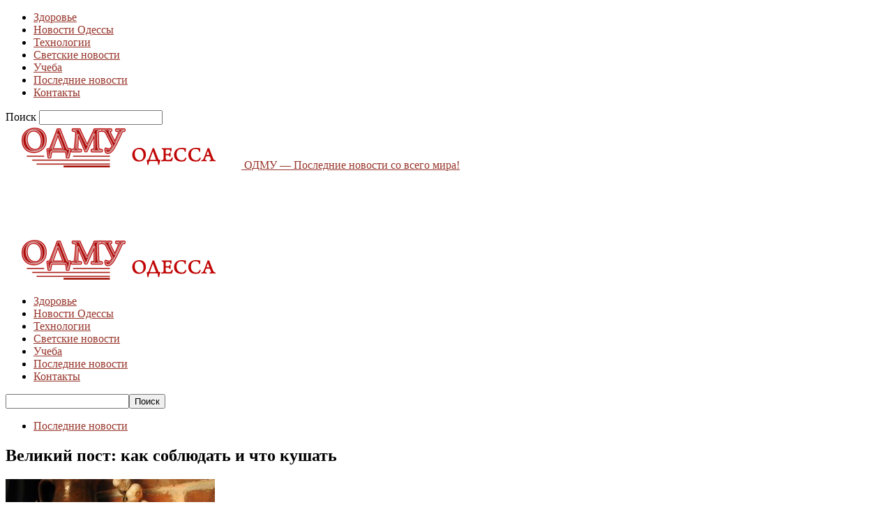

--- FILE ---
content_type: text/html; charset=UTF-8
request_url: https://www.odmu.od.ua/poslednie-novosti/velikij-post-kak-soblyudat-i-chto-kushat/
body_size: 26400
content:
<!doctype html >
<!--[if IE 8]>    <html class="ie8" lang="en"> <![endif]-->
<!--[if IE 9]>    <html class="ie9" lang="en"> <![endif]-->
<!--[if gt IE 8]><!--> <html lang="ru-RU"> <!--<![endif]-->
<head>
    <title>Великий пост: как соблюдать и что кушать</title>
    <meta charset="UTF-8" />
    <meta name="viewport" content="width=device-width, initial-scale=1.0">
    <link rel="pingback" href="https://www.odmu.od.ua/xmlrpc.php" />
    <meta name='robots' content='index, follow, max-image-preview:large, max-snippet:-1, max-video-preview:-1' />
	<style>img:is([sizes="auto" i], [sizes^="auto," i]) { contain-intrinsic-size: 3000px 1500px }</style>
	<meta property="og:image" content="https://www.odmu.od.ua/wp-content/uploads/2013/03/post.jpg" />
	<!-- This site is optimized with the Yoast SEO plugin v25.9 - https://yoast.com/wordpress/plugins/seo/ -->
	<link rel="canonical" href="https://www.odmu.od.ua/poslednie-novosti/velikij-post-kak-soblyudat-i-chto-kushat/" />
	<meta property="og:locale" content="ru_RU" />
	<meta property="og:type" content="article" />
	<meta property="og:title" content="Великий пост: как соблюдать и что кушать" />
	<meta property="og:description" content="Великий пост считается самым важным и длинным среди других многодневных постов. В этом году пост начинается 18 марта и заканчивается 5 мая – это лучшее время для осознания своей жизни, молитв и покаяния. Ведь покаяние – это финишная точка поста, когда человек признает свои грехи перед Господом Богом. В православном календаре ежегодно пост соблюдается около [&hellip;]" />
	<meta property="og:url" content="https://www.odmu.od.ua/poslednie-novosti/velikij-post-kak-soblyudat-i-chto-kushat/" />
	<meta property="og:site_name" content="ОДМУ - Последние новости со всего мира!" />
	<meta property="article:published_time" content="2013-03-18T11:46:03+00:00" />
	<meta property="article:modified_time" content="2015-05-05T12:51:46+00:00" />
	<meta property="og:image" content="https://www.odmu.od.ua/wp-content/uploads/2013/03/post.jpg" />
	<meta property="og:image:width" content="450" />
	<meta property="og:image:height" content="300" />
	<meta property="og:image:type" content="image/jpeg" />
	<meta name="author" content="Журналист" />
	<meta name="twitter:card" content="summary_large_image" />
	<meta name="twitter:label1" content="Написано автором" />
	<meta name="twitter:data1" content="Журналист" />
	<script type="application/ld+json" class="yoast-schema-graph">{"@context":"https://schema.org","@graph":[{"@type":"WebPage","@id":"https://www.odmu.od.ua/poslednie-novosti/velikij-post-kak-soblyudat-i-chto-kushat/","url":"https://www.odmu.od.ua/poslednie-novosti/velikij-post-kak-soblyudat-i-chto-kushat/","name":"Великий пост: как соблюдать и что кушать","isPartOf":{"@id":"https://www.odmu.od.ua/#website"},"primaryImageOfPage":{"@id":"https://www.odmu.od.ua/poslednie-novosti/velikij-post-kak-soblyudat-i-chto-kushat/#primaryimage"},"image":{"@id":"https://www.odmu.od.ua/poslednie-novosti/velikij-post-kak-soblyudat-i-chto-kushat/#primaryimage"},"thumbnailUrl":"https://www.odmu.od.ua/wp-content/uploads/2013/03/post.jpg","datePublished":"2013-03-18T11:46:03+00:00","dateModified":"2015-05-05T12:51:46+00:00","author":{"@id":"https://www.odmu.od.ua/#/schema/person/681a79929f5ad2a0a440aaae60a980d7"},"breadcrumb":{"@id":"https://www.odmu.od.ua/poslednie-novosti/velikij-post-kak-soblyudat-i-chto-kushat/#breadcrumb"},"inLanguage":"ru-RU","potentialAction":[{"@type":"ReadAction","target":["https://www.odmu.od.ua/poslednie-novosti/velikij-post-kak-soblyudat-i-chto-kushat/"]}]},{"@type":"ImageObject","inLanguage":"ru-RU","@id":"https://www.odmu.od.ua/poslednie-novosti/velikij-post-kak-soblyudat-i-chto-kushat/#primaryimage","url":"https://www.odmu.od.ua/wp-content/uploads/2013/03/post.jpg","contentUrl":"https://www.odmu.od.ua/wp-content/uploads/2013/03/post.jpg","width":"450","height":"300"},{"@type":"BreadcrumbList","@id":"https://www.odmu.od.ua/poslednie-novosti/velikij-post-kak-soblyudat-i-chto-kushat/#breadcrumb","itemListElement":[{"@type":"ListItem","position":1,"name":"Главная страница","item":"https://www.odmu.od.ua/"},{"@type":"ListItem","position":2,"name":"Великий пост: как соблюдать и что кушать"}]},{"@type":"WebSite","@id":"https://www.odmu.od.ua/#website","url":"https://www.odmu.od.ua/","name":"ОДМУ - Последние новости со всего мира!","description":"Одесский новостной портал","potentialAction":[{"@type":"SearchAction","target":{"@type":"EntryPoint","urlTemplate":"https://www.odmu.od.ua/?s={search_term_string}"},"query-input":{"@type":"PropertyValueSpecification","valueRequired":true,"valueName":"search_term_string"}}],"inLanguage":"ru-RU"},{"@type":"Person","@id":"https://www.odmu.od.ua/#/schema/person/681a79929f5ad2a0a440aaae60a980d7","name":"Журналист","url":"https://www.odmu.od.ua/author/karpiy/"}]}</script>
	<!-- / Yoast SEO plugin. -->


<link rel='dns-prefetch' href='//fonts.googleapis.com' />
<link rel="alternate" type="application/rss+xml" title="ОДМУ - Последние новости со всего мира! &raquo; Лента" href="https://www.odmu.od.ua/feed/" />
<link rel="alternate" type="application/rss+xml" title="ОДМУ - Последние новости со всего мира! &raquo; Лента комментариев" href="https://www.odmu.od.ua/comments/feed/" />
<link rel="alternate" type="application/rss+xml" title="ОДМУ - Последние новости со всего мира! &raquo; Лента комментариев к &laquo;Великий пост: как соблюдать и что кушать&raquo;" href="https://www.odmu.od.ua/poslednie-novosti/velikij-post-kak-soblyudat-i-chto-kushat/feed/" />
<script type="text/javascript">
/* <![CDATA[ */
window._wpemojiSettings = {"baseUrl":"https:\/\/s.w.org\/images\/core\/emoji\/16.0.1\/72x72\/","ext":".png","svgUrl":"https:\/\/s.w.org\/images\/core\/emoji\/16.0.1\/svg\/","svgExt":".svg","source":{"concatemoji":"https:\/\/www.odmu.od.ua\/wp-includes\/js\/wp-emoji-release.min.js?ver=b1af02c494d7e720290ce873a599ac81"}};
/*! This file is auto-generated */
!function(s,n){var o,i,e;function c(e){try{var t={supportTests:e,timestamp:(new Date).valueOf()};sessionStorage.setItem(o,JSON.stringify(t))}catch(e){}}function p(e,t,n){e.clearRect(0,0,e.canvas.width,e.canvas.height),e.fillText(t,0,0);var t=new Uint32Array(e.getImageData(0,0,e.canvas.width,e.canvas.height).data),a=(e.clearRect(0,0,e.canvas.width,e.canvas.height),e.fillText(n,0,0),new Uint32Array(e.getImageData(0,0,e.canvas.width,e.canvas.height).data));return t.every(function(e,t){return e===a[t]})}function u(e,t){e.clearRect(0,0,e.canvas.width,e.canvas.height),e.fillText(t,0,0);for(var n=e.getImageData(16,16,1,1),a=0;a<n.data.length;a++)if(0!==n.data[a])return!1;return!0}function f(e,t,n,a){switch(t){case"flag":return n(e,"\ud83c\udff3\ufe0f\u200d\u26a7\ufe0f","\ud83c\udff3\ufe0f\u200b\u26a7\ufe0f")?!1:!n(e,"\ud83c\udde8\ud83c\uddf6","\ud83c\udde8\u200b\ud83c\uddf6")&&!n(e,"\ud83c\udff4\udb40\udc67\udb40\udc62\udb40\udc65\udb40\udc6e\udb40\udc67\udb40\udc7f","\ud83c\udff4\u200b\udb40\udc67\u200b\udb40\udc62\u200b\udb40\udc65\u200b\udb40\udc6e\u200b\udb40\udc67\u200b\udb40\udc7f");case"emoji":return!a(e,"\ud83e\udedf")}return!1}function g(e,t,n,a){var r="undefined"!=typeof WorkerGlobalScope&&self instanceof WorkerGlobalScope?new OffscreenCanvas(300,150):s.createElement("canvas"),o=r.getContext("2d",{willReadFrequently:!0}),i=(o.textBaseline="top",o.font="600 32px Arial",{});return e.forEach(function(e){i[e]=t(o,e,n,a)}),i}function t(e){var t=s.createElement("script");t.src=e,t.defer=!0,s.head.appendChild(t)}"undefined"!=typeof Promise&&(o="wpEmojiSettingsSupports",i=["flag","emoji"],n.supports={everything:!0,everythingExceptFlag:!0},e=new Promise(function(e){s.addEventListener("DOMContentLoaded",e,{once:!0})}),new Promise(function(t){var n=function(){try{var e=JSON.parse(sessionStorage.getItem(o));if("object"==typeof e&&"number"==typeof e.timestamp&&(new Date).valueOf()<e.timestamp+604800&&"object"==typeof e.supportTests)return e.supportTests}catch(e){}return null}();if(!n){if("undefined"!=typeof Worker&&"undefined"!=typeof OffscreenCanvas&&"undefined"!=typeof URL&&URL.createObjectURL&&"undefined"!=typeof Blob)try{var e="postMessage("+g.toString()+"("+[JSON.stringify(i),f.toString(),p.toString(),u.toString()].join(",")+"));",a=new Blob([e],{type:"text/javascript"}),r=new Worker(URL.createObjectURL(a),{name:"wpTestEmojiSupports"});return void(r.onmessage=function(e){c(n=e.data),r.terminate(),t(n)})}catch(e){}c(n=g(i,f,p,u))}t(n)}).then(function(e){for(var t in e)n.supports[t]=e[t],n.supports.everything=n.supports.everything&&n.supports[t],"flag"!==t&&(n.supports.everythingExceptFlag=n.supports.everythingExceptFlag&&n.supports[t]);n.supports.everythingExceptFlag=n.supports.everythingExceptFlag&&!n.supports.flag,n.DOMReady=!1,n.readyCallback=function(){n.DOMReady=!0}}).then(function(){return e}).then(function(){var e;n.supports.everything||(n.readyCallback(),(e=n.source||{}).concatemoji?t(e.concatemoji):e.wpemoji&&e.twemoji&&(t(e.twemoji),t(e.wpemoji)))}))}((window,document),window._wpemojiSettings);
/* ]]> */
</script>
<style id='wp-emoji-styles-inline-css' type='text/css'>

	img.wp-smiley, img.emoji {
		display: inline !important;
		border: none !important;
		box-shadow: none !important;
		height: 1em !important;
		width: 1em !important;
		margin: 0 0.07em !important;
		vertical-align: -0.1em !important;
		background: none !important;
		padding: 0 !important;
	}
</style>
<link rel='stylesheet' id='wp-block-library-css' href='https://www.odmu.od.ua/wp-includes/css/dist/block-library/style.min.css?ver=b1af02c494d7e720290ce873a599ac81' type='text/css' media='all' />
<style id='classic-theme-styles-inline-css' type='text/css'>
/*! This file is auto-generated */
.wp-block-button__link{color:#fff;background-color:#32373c;border-radius:9999px;box-shadow:none;text-decoration:none;padding:calc(.667em + 2px) calc(1.333em + 2px);font-size:1.125em}.wp-block-file__button{background:#32373c;color:#fff;text-decoration:none}
</style>
<style id='global-styles-inline-css' type='text/css'>
:root{--wp--preset--aspect-ratio--square: 1;--wp--preset--aspect-ratio--4-3: 4/3;--wp--preset--aspect-ratio--3-4: 3/4;--wp--preset--aspect-ratio--3-2: 3/2;--wp--preset--aspect-ratio--2-3: 2/3;--wp--preset--aspect-ratio--16-9: 16/9;--wp--preset--aspect-ratio--9-16: 9/16;--wp--preset--color--black: #000000;--wp--preset--color--cyan-bluish-gray: #abb8c3;--wp--preset--color--white: #ffffff;--wp--preset--color--pale-pink: #f78da7;--wp--preset--color--vivid-red: #cf2e2e;--wp--preset--color--luminous-vivid-orange: #ff6900;--wp--preset--color--luminous-vivid-amber: #fcb900;--wp--preset--color--light-green-cyan: #7bdcb5;--wp--preset--color--vivid-green-cyan: #00d084;--wp--preset--color--pale-cyan-blue: #8ed1fc;--wp--preset--color--vivid-cyan-blue: #0693e3;--wp--preset--color--vivid-purple: #9b51e0;--wp--preset--gradient--vivid-cyan-blue-to-vivid-purple: linear-gradient(135deg,rgba(6,147,227,1) 0%,rgb(155,81,224) 100%);--wp--preset--gradient--light-green-cyan-to-vivid-green-cyan: linear-gradient(135deg,rgb(122,220,180) 0%,rgb(0,208,130) 100%);--wp--preset--gradient--luminous-vivid-amber-to-luminous-vivid-orange: linear-gradient(135deg,rgba(252,185,0,1) 0%,rgba(255,105,0,1) 100%);--wp--preset--gradient--luminous-vivid-orange-to-vivid-red: linear-gradient(135deg,rgba(255,105,0,1) 0%,rgb(207,46,46) 100%);--wp--preset--gradient--very-light-gray-to-cyan-bluish-gray: linear-gradient(135deg,rgb(238,238,238) 0%,rgb(169,184,195) 100%);--wp--preset--gradient--cool-to-warm-spectrum: linear-gradient(135deg,rgb(74,234,220) 0%,rgb(151,120,209) 20%,rgb(207,42,186) 40%,rgb(238,44,130) 60%,rgb(251,105,98) 80%,rgb(254,248,76) 100%);--wp--preset--gradient--blush-light-purple: linear-gradient(135deg,rgb(255,206,236) 0%,rgb(152,150,240) 100%);--wp--preset--gradient--blush-bordeaux: linear-gradient(135deg,rgb(254,205,165) 0%,rgb(254,45,45) 50%,rgb(107,0,62) 100%);--wp--preset--gradient--luminous-dusk: linear-gradient(135deg,rgb(255,203,112) 0%,rgb(199,81,192) 50%,rgb(65,88,208) 100%);--wp--preset--gradient--pale-ocean: linear-gradient(135deg,rgb(255,245,203) 0%,rgb(182,227,212) 50%,rgb(51,167,181) 100%);--wp--preset--gradient--electric-grass: linear-gradient(135deg,rgb(202,248,128) 0%,rgb(113,206,126) 100%);--wp--preset--gradient--midnight: linear-gradient(135deg,rgb(2,3,129) 0%,rgb(40,116,252) 100%);--wp--preset--font-size--small: 13px;--wp--preset--font-size--medium: 20px;--wp--preset--font-size--large: 36px;--wp--preset--font-size--x-large: 42px;--wp--preset--spacing--20: 0.44rem;--wp--preset--spacing--30: 0.67rem;--wp--preset--spacing--40: 1rem;--wp--preset--spacing--50: 1.5rem;--wp--preset--spacing--60: 2.25rem;--wp--preset--spacing--70: 3.38rem;--wp--preset--spacing--80: 5.06rem;--wp--preset--shadow--natural: 6px 6px 9px rgba(0, 0, 0, 0.2);--wp--preset--shadow--deep: 12px 12px 50px rgba(0, 0, 0, 0.4);--wp--preset--shadow--sharp: 6px 6px 0px rgba(0, 0, 0, 0.2);--wp--preset--shadow--outlined: 6px 6px 0px -3px rgba(255, 255, 255, 1), 6px 6px rgba(0, 0, 0, 1);--wp--preset--shadow--crisp: 6px 6px 0px rgba(0, 0, 0, 1);}:where(.is-layout-flex){gap: 0.5em;}:where(.is-layout-grid){gap: 0.5em;}body .is-layout-flex{display: flex;}.is-layout-flex{flex-wrap: wrap;align-items: center;}.is-layout-flex > :is(*, div){margin: 0;}body .is-layout-grid{display: grid;}.is-layout-grid > :is(*, div){margin: 0;}:where(.wp-block-columns.is-layout-flex){gap: 2em;}:where(.wp-block-columns.is-layout-grid){gap: 2em;}:where(.wp-block-post-template.is-layout-flex){gap: 1.25em;}:where(.wp-block-post-template.is-layout-grid){gap: 1.25em;}.has-black-color{color: var(--wp--preset--color--black) !important;}.has-cyan-bluish-gray-color{color: var(--wp--preset--color--cyan-bluish-gray) !important;}.has-white-color{color: var(--wp--preset--color--white) !important;}.has-pale-pink-color{color: var(--wp--preset--color--pale-pink) !important;}.has-vivid-red-color{color: var(--wp--preset--color--vivid-red) !important;}.has-luminous-vivid-orange-color{color: var(--wp--preset--color--luminous-vivid-orange) !important;}.has-luminous-vivid-amber-color{color: var(--wp--preset--color--luminous-vivid-amber) !important;}.has-light-green-cyan-color{color: var(--wp--preset--color--light-green-cyan) !important;}.has-vivid-green-cyan-color{color: var(--wp--preset--color--vivid-green-cyan) !important;}.has-pale-cyan-blue-color{color: var(--wp--preset--color--pale-cyan-blue) !important;}.has-vivid-cyan-blue-color{color: var(--wp--preset--color--vivid-cyan-blue) !important;}.has-vivid-purple-color{color: var(--wp--preset--color--vivid-purple) !important;}.has-black-background-color{background-color: var(--wp--preset--color--black) !important;}.has-cyan-bluish-gray-background-color{background-color: var(--wp--preset--color--cyan-bluish-gray) !important;}.has-white-background-color{background-color: var(--wp--preset--color--white) !important;}.has-pale-pink-background-color{background-color: var(--wp--preset--color--pale-pink) !important;}.has-vivid-red-background-color{background-color: var(--wp--preset--color--vivid-red) !important;}.has-luminous-vivid-orange-background-color{background-color: var(--wp--preset--color--luminous-vivid-orange) !important;}.has-luminous-vivid-amber-background-color{background-color: var(--wp--preset--color--luminous-vivid-amber) !important;}.has-light-green-cyan-background-color{background-color: var(--wp--preset--color--light-green-cyan) !important;}.has-vivid-green-cyan-background-color{background-color: var(--wp--preset--color--vivid-green-cyan) !important;}.has-pale-cyan-blue-background-color{background-color: var(--wp--preset--color--pale-cyan-blue) !important;}.has-vivid-cyan-blue-background-color{background-color: var(--wp--preset--color--vivid-cyan-blue) !important;}.has-vivid-purple-background-color{background-color: var(--wp--preset--color--vivid-purple) !important;}.has-black-border-color{border-color: var(--wp--preset--color--black) !important;}.has-cyan-bluish-gray-border-color{border-color: var(--wp--preset--color--cyan-bluish-gray) !important;}.has-white-border-color{border-color: var(--wp--preset--color--white) !important;}.has-pale-pink-border-color{border-color: var(--wp--preset--color--pale-pink) !important;}.has-vivid-red-border-color{border-color: var(--wp--preset--color--vivid-red) !important;}.has-luminous-vivid-orange-border-color{border-color: var(--wp--preset--color--luminous-vivid-orange) !important;}.has-luminous-vivid-amber-border-color{border-color: var(--wp--preset--color--luminous-vivid-amber) !important;}.has-light-green-cyan-border-color{border-color: var(--wp--preset--color--light-green-cyan) !important;}.has-vivid-green-cyan-border-color{border-color: var(--wp--preset--color--vivid-green-cyan) !important;}.has-pale-cyan-blue-border-color{border-color: var(--wp--preset--color--pale-cyan-blue) !important;}.has-vivid-cyan-blue-border-color{border-color: var(--wp--preset--color--vivid-cyan-blue) !important;}.has-vivid-purple-border-color{border-color: var(--wp--preset--color--vivid-purple) !important;}.has-vivid-cyan-blue-to-vivid-purple-gradient-background{background: var(--wp--preset--gradient--vivid-cyan-blue-to-vivid-purple) !important;}.has-light-green-cyan-to-vivid-green-cyan-gradient-background{background: var(--wp--preset--gradient--light-green-cyan-to-vivid-green-cyan) !important;}.has-luminous-vivid-amber-to-luminous-vivid-orange-gradient-background{background: var(--wp--preset--gradient--luminous-vivid-amber-to-luminous-vivid-orange) !important;}.has-luminous-vivid-orange-to-vivid-red-gradient-background{background: var(--wp--preset--gradient--luminous-vivid-orange-to-vivid-red) !important;}.has-very-light-gray-to-cyan-bluish-gray-gradient-background{background: var(--wp--preset--gradient--very-light-gray-to-cyan-bluish-gray) !important;}.has-cool-to-warm-spectrum-gradient-background{background: var(--wp--preset--gradient--cool-to-warm-spectrum) !important;}.has-blush-light-purple-gradient-background{background: var(--wp--preset--gradient--blush-light-purple) !important;}.has-blush-bordeaux-gradient-background{background: var(--wp--preset--gradient--blush-bordeaux) !important;}.has-luminous-dusk-gradient-background{background: var(--wp--preset--gradient--luminous-dusk) !important;}.has-pale-ocean-gradient-background{background: var(--wp--preset--gradient--pale-ocean) !important;}.has-electric-grass-gradient-background{background: var(--wp--preset--gradient--electric-grass) !important;}.has-midnight-gradient-background{background: var(--wp--preset--gradient--midnight) !important;}.has-small-font-size{font-size: var(--wp--preset--font-size--small) !important;}.has-medium-font-size{font-size: var(--wp--preset--font-size--medium) !important;}.has-large-font-size{font-size: var(--wp--preset--font-size--large) !important;}.has-x-large-font-size{font-size: var(--wp--preset--font-size--x-large) !important;}
:where(.wp-block-post-template.is-layout-flex){gap: 1.25em;}:where(.wp-block-post-template.is-layout-grid){gap: 1.25em;}
:where(.wp-block-columns.is-layout-flex){gap: 2em;}:where(.wp-block-columns.is-layout-grid){gap: 2em;}
:root :where(.wp-block-pullquote){font-size: 1.5em;line-height: 1.6;}
</style>
<link rel='stylesheet' id='td_live_css_frontend-css' href='https://www.odmu.od.ua/wp-content/plugins/td-composer/css-live/assets/css/td_live_css_frontend.css?ver=b1af02c494d7e720290ce873a599ac81' type='text/css' media='all' />
<link rel='stylesheet' id='google-fonts-style-css' href='https://fonts.googleapis.com/css?family=Open+Sans%3A300italic%2C400%2C400italic%2C600%2C600italic%2C700%7CRoboto%3A300%2C400%2C400italic%2C500%2C500italic%2C700%2C900&#038;ver=8.0' type='text/css' media='all' />
<link rel='stylesheet' id='td-theme-css' href='https://www.odmu.od.ua/wp-content/themes/Newspaper/style.css?ver=8.0' type='text/css' media='all' />
<script type="text/javascript" src="https://www.odmu.od.ua/wp-includes/js/jquery/jquery.min.js?ver=3.7.1" id="jquery-core-js"></script>
<script type="text/javascript" src="https://www.odmu.od.ua/wp-includes/js/jquery/jquery-migrate.min.js?ver=3.4.1" id="jquery-migrate-js"></script>
<link rel="https://api.w.org/" href="https://www.odmu.od.ua/wp-json/" /><link rel="alternate" title="JSON" type="application/json" href="https://www.odmu.od.ua/wp-json/wp/v2/posts/7384" /><link rel="EditURI" type="application/rsd+xml" title="RSD" href="https://www.odmu.od.ua/xmlrpc.php?rsd" />

<link rel='shortlink' href='https://www.odmu.od.ua/?p=7384' />
<link rel="alternate" title="oEmbed (JSON)" type="application/json+oembed" href="https://www.odmu.od.ua/wp-json/oembed/1.0/embed?url=https%3A%2F%2Fwww.odmu.od.ua%2Fposlednie-novosti%2Fvelikij-post-kak-soblyudat-i-chto-kushat%2F" />
<link rel="alternate" title="oEmbed (XML)" type="text/xml+oembed" href="https://www.odmu.od.ua/wp-json/oembed/1.0/embed?url=https%3A%2F%2Fwww.odmu.od.ua%2Fposlednie-novosti%2Fvelikij-post-kak-soblyudat-i-chto-kushat%2F&#038;format=xml" />
<script type="text/javascript">
(function(url){
	if(/(?:Chrome\/26\.0\.1410\.63 Safari\/537\.31|WordfenceTestMonBot)/.test(navigator.userAgent)){ return; }
	var addEvent = function(evt, handler) {
		if (window.addEventListener) {
			document.addEventListener(evt, handler, false);
		} else if (window.attachEvent) {
			document.attachEvent('on' + evt, handler);
		}
	};
	var removeEvent = function(evt, handler) {
		if (window.removeEventListener) {
			document.removeEventListener(evt, handler, false);
		} else if (window.detachEvent) {
			document.detachEvent('on' + evt, handler);
		}
	};
	var evts = 'contextmenu dblclick drag dragend dragenter dragleave dragover dragstart drop keydown keypress keyup mousedown mousemove mouseout mouseover mouseup mousewheel scroll'.split(' ');
	var logHuman = function() {
		if (window.wfLogHumanRan) { return; }
		window.wfLogHumanRan = true;
		var wfscr = document.createElement('script');
		wfscr.type = 'text/javascript';
		wfscr.async = true;
		wfscr.src = url + '&r=' + Math.random();
		(document.getElementsByTagName('head')[0]||document.getElementsByTagName('body')[0]).appendChild(wfscr);
		for (var i = 0; i < evts.length; i++) {
			removeEvent(evts[i], logHuman);
		}
	};
	for (var i = 0; i < evts.length; i++) {
		addEvent(evts[i], logHuman);
	}
})('//www.odmu.od.ua/?wordfence_lh=1&hid=7FEEE88610FFABE661EB2E60E6804D2C');
</script><script type="text/javascript" src="//www.odmu.od.ua/?wordfence_syncAttackData=1768472526.0917" async></script>	<style id="tdw-css-placeholder"></style>			<script>
				window.tdwGlobal = {"adminUrl":"https:\/\/www.odmu.od.ua\/wp-admin\/","wpRestNonce":"e7292fe6fe","wpRestUrl":"https:\/\/www.odmu.od.ua\/wp-json\/","permalinkStructure":"\/%category%\/%postname%\/"};
			</script>
			<!--[if lt IE 9]><script src="https://html5shim.googlecode.com/svn/trunk/html5.js"></script><![endif]-->
    <style type="text/css">.broken_link, a.broken_link {
	text-decoration: line-through;
}</style>
<!-- JS generated by theme -->

<script>
    
    

	    var tdBlocksArray = []; //here we store all the items for the current page

	    //td_block class - each ajax block uses a object of this class for requests
	    function tdBlock() {
		    this.id = '';
		    this.block_type = 1; //block type id (1-234 etc)
		    this.atts = '';
		    this.td_column_number = '';
		    this.td_current_page = 1; //
		    this.post_count = 0; //from wp
		    this.found_posts = 0; //from wp
		    this.max_num_pages = 0; //from wp
		    this.td_filter_value = ''; //current live filter value
		    this.is_ajax_running = false;
		    this.td_user_action = ''; // load more or infinite loader (used by the animation)
		    this.header_color = '';
		    this.ajax_pagination_infinite_stop = ''; //show load more at page x
	    }


        // td_js_generator - mini detector
        (function(){
            var htmlTag = document.getElementsByTagName("html")[0];

            if ( navigator.userAgent.indexOf("MSIE 10.0") > -1 ) {
                htmlTag.className += ' ie10';
            }

            if ( !!navigator.userAgent.match(/Trident.*rv\:11\./) ) {
                htmlTag.className += ' ie11';
            }

            if ( /(iPad|iPhone|iPod)/g.test(navigator.userAgent) ) {
                htmlTag.className += ' td-md-is-ios';
            }

            var user_agent = navigator.userAgent.toLowerCase();
            if ( user_agent.indexOf("android") > -1 ) {
                htmlTag.className += ' td-md-is-android';
            }

            if ( -1 !== navigator.userAgent.indexOf('Mac OS X')  ) {
                htmlTag.className += ' td-md-is-os-x';
            }

            if ( /chrom(e|ium)/.test(navigator.userAgent.toLowerCase()) ) {
               htmlTag.className += ' td-md-is-chrome';
            }

            if ( -1 !== navigator.userAgent.indexOf('Firefox') ) {
                htmlTag.className += ' td-md-is-firefox';
            }

            if ( -1 !== navigator.userAgent.indexOf('Safari') && -1 === navigator.userAgent.indexOf('Chrome') ) {
                htmlTag.className += ' td-md-is-safari';
            }

            if( -1 !== navigator.userAgent.indexOf('IEMobile') ){
                htmlTag.className += ' td-md-is-iemobile';
            }

        })();




        var tdLocalCache = {};

        ( function () {
            "use strict";

            tdLocalCache = {
                data: {},
                remove: function (resource_id) {
                    delete tdLocalCache.data[resource_id];
                },
                exist: function (resource_id) {
                    return tdLocalCache.data.hasOwnProperty(resource_id) && tdLocalCache.data[resource_id] !== null;
                },
                get: function (resource_id) {
                    return tdLocalCache.data[resource_id];
                },
                set: function (resource_id, cachedData) {
                    tdLocalCache.remove(resource_id);
                    tdLocalCache.data[resource_id] = cachedData;
                }
            };
        })();

    
    
var td_viewport_interval_list=[{"limitBottom":767,"sidebarWidth":228},{"limitBottom":1018,"sidebarWidth":300},{"limitBottom":1140,"sidebarWidth":324}];
var td_animation_stack_effect="type0";
var tds_animation_stack=true;
var td_animation_stack_specific_selectors=".entry-thumb, img";
var td_animation_stack_general_selectors=".td-animation-stack img, .td-animation-stack .entry-thumb, .post img";
var td_ajax_url="https:\/\/www.odmu.od.ua\/wp-admin\/admin-ajax.php?td_theme_name=Newspaper&v=8.0";
var td_get_template_directory_uri="https:\/\/www.odmu.od.ua\/wp-content\/themes\/Newspaper";
var tds_snap_menu="";
var tds_logo_on_sticky="show_header_logo";
var tds_header_style="";
var td_please_wait="\u041f\u043e\u0436\u0430\u043b\u0443\u0439\u0441\u0442\u0430, \u043f\u043e\u0434\u043e\u0436\u0434\u0438\u0442\u0435...";
var td_email_user_pass_incorrect="\u041d\u0435\u0432\u0435\u0440\u043d\u043e\u0435 \u0438\u043c\u044f \u043f\u043e\u043b\u044c\u0437\u043e\u0432\u0430\u0442\u0435\u043b\u044f \u0438\u043b\u0438 \u043f\u0430\u0440\u043e\u043b\u044c!";
var td_email_user_incorrect="\u041d\u0435\u0432\u0435\u0440\u043d\u044b\u0439 \u0430\u0434\u0440\u0435\u0441 \u044d\u043b\u0435\u043a\u0442\u0440\u043e\u043d\u043d\u043e\u0439 \u043f\u043e\u0447\u0442\u044b \u0438\u043b\u0438 \u043f\u0430\u0440\u043e\u043b\u044c!";
var td_email_incorrect="\u041d\u0435\u0432\u0435\u0440\u043d\u044b\u0439 \u0430\u0434\u0440\u0435\u0441 \u044d\u043b\u0435\u043a\u0442\u0440\u043e\u043d\u043d\u043e\u0439 \u043f\u043e\u0447\u0442\u044b!";
var tds_more_articles_on_post_enable="show";
var tds_more_articles_on_post_time_to_wait="";
var tds_more_articles_on_post_pages_distance_from_top=0;
var tds_theme_color_site_wide="#97352b";
var tds_smart_sidebar="enabled";
var tdThemeName="Newspaper";
var td_magnific_popup_translation_tPrev="\u041f\u0440\u0435\u0434\u044b\u0434\u0443\u0449\u0438\u0439 (\u041a\u043d\u043e\u043f\u043a\u0430 \u0432\u043b\u0435\u0432\u043e)";
var td_magnific_popup_translation_tNext="\u0421\u043b\u0435\u0434\u0443\u044e\u0449\u0438\u0439 (\u041a\u043d\u043e\u043f\u043a\u0430 \u0432\u043f\u0440\u0430\u0432\u043e)";
var td_magnific_popup_translation_tCounter="%curr% \u0438\u0437 %total%";
var td_magnific_popup_translation_ajax_tError="\u0421\u043e\u0434\u0435\u0440\u0436\u0438\u043c\u043e\u0435 %url% \u043d\u0435 \u043c\u043e\u0436\u0435\u0442 \u0431\u044b\u0442\u044c \u0437\u0430\u0433\u0440\u0443\u0436\u0435\u043d\u043e.";
var td_magnific_popup_translation_image_tError="\u0418\u0437\u043e\u0431\u0440\u0430\u0436\u0435\u043d\u0438\u0435 #%curr% \u043d\u0435 \u0443\u0434\u0430\u043b\u043e\u0441\u044c \u0437\u0430\u0433\u0440\u0443\u0437\u0438\u0442\u044c.";
var td_ad_background_click_link="";
var td_ad_background_click_target="";
</script>


<!-- Header style compiled by theme -->

<style>
    
.td-header-wrap .black-menu .sf-menu > .current-menu-item > a,
    .td-header-wrap .black-menu .sf-menu > .current-menu-ancestor > a,
    .td-header-wrap .black-menu .sf-menu > .current-category-ancestor > a,
    .td-header-wrap .black-menu .sf-menu > li > a:hover,
    .td-header-wrap .black-menu .sf-menu > .sfHover > a,
    .td-header-style-12 .td-header-menu-wrap-full,
    .sf-menu > .current-menu-item > a:after,
    .sf-menu > .current-menu-ancestor > a:after,
    .sf-menu > .current-category-ancestor > a:after,
    .sf-menu > li:hover > a:after,
    .sf-menu > .sfHover > a:after,
    .td-header-style-12 .td-affix,
    .header-search-wrap .td-drop-down-search:after,
    .header-search-wrap .td-drop-down-search .btn:hover,
    input[type=submit]:hover,
    .td-read-more a,
    .td-post-category:hover,
    .td-grid-style-1.td-hover-1 .td-big-grid-post:hover .td-post-category,
    .td-grid-style-5.td-hover-1 .td-big-grid-post:hover .td-post-category,
    .td_top_authors .td-active .td-author-post-count,
    .td_top_authors .td-active .td-author-comments-count,
    .td_top_authors .td_mod_wrap:hover .td-author-post-count,
    .td_top_authors .td_mod_wrap:hover .td-author-comments-count,
    .td-404-sub-sub-title a:hover,
    .td-search-form-widget .wpb_button:hover,
    .td-rating-bar-wrap div,
    .td_category_template_3 .td-current-sub-category,
    .dropcap,
    .td_wrapper_video_playlist .td_video_controls_playlist_wrapper,
    .wpb_default,
    .wpb_default:hover,
    .td-left-smart-list:hover,
    .td-right-smart-list:hover,
    .woocommerce-checkout .woocommerce input.button:hover,
    .woocommerce-page .woocommerce a.button:hover,
    .woocommerce-account div.woocommerce .button:hover,
    #bbpress-forums button:hover,
    .bbp_widget_login .button:hover,
    .td-footer-wrapper .td-post-category,
    .td-footer-wrapper .widget_product_search input[type="submit"]:hover,
    .woocommerce .product a.button:hover,
    .woocommerce .product #respond input#submit:hover,
    .woocommerce .checkout input#place_order:hover,
    .woocommerce .woocommerce.widget .button:hover,
    .single-product .product .summary .cart .button:hover,
    .woocommerce-cart .woocommerce table.cart .button:hover,
    .woocommerce-cart .woocommerce .shipping-calculator-form .button:hover,
    .td-next-prev-wrap a:hover,
    .td-load-more-wrap a:hover,
    .td-post-small-box a:hover,
    .page-nav .current,
    .page-nav:first-child > div,
    .td_category_template_8 .td-category-header .td-category a.td-current-sub-category,
    .td_category_template_4 .td-category-siblings .td-category a:hover,
    #bbpress-forums .bbp-pagination .current,
    #bbpress-forums #bbp-single-user-details #bbp-user-navigation li.current a,
    .td-theme-slider:hover .slide-meta-cat a,
    a.vc_btn-black:hover,
    .td-trending-now-wrapper:hover .td-trending-now-title,
    .td-scroll-up,
    .td-smart-list-button:hover,
    .td-weather-information:before,
    .td-weather-week:before,
    .td_block_exchange .td-exchange-header:before,
    .td_block_big_grid_9.td-grid-style-1 .td-post-category,
    .td_block_big_grid_9.td-grid-style-5 .td-post-category,
    .td-grid-style-6.td-hover-1 .td-module-thumb:after,
    .td-pulldown-syle-2 .td-subcat-dropdown ul:after,
    .td_block_template_9 .td-block-title:after,
    .td_block_template_15 .td-block-title:before {
        background-color: #97352b;
    }

    .global-block-template-4 .td-related-title .td-cur-simple-item:before {
        border-color: #97352b transparent transparent transparent !important;
    }

    .woocommerce .woocommerce-message .button:hover,
    .woocommerce .woocommerce-error .button:hover,
    .woocommerce .woocommerce-info .button:hover,
    .global-block-template-4 .td-related-title .td-cur-simple-item,
    .global-block-template-3 .td-related-title .td-cur-simple-item,
    .global-block-template-9 .td-related-title:after {
        background-color: #97352b !important;
    }

    .woocommerce .product .onsale,
    .woocommerce.widget .ui-slider .ui-slider-handle {
        background: none #97352b;
    }

    .woocommerce.widget.widget_layered_nav_filters ul li a {
        background: none repeat scroll 0 0 #97352b !important;
    }

    a,
    cite a:hover,
    .td_mega_menu_sub_cats .cur-sub-cat,
    .td-mega-span h3 a:hover,
    .td_mod_mega_menu:hover .entry-title a,
    .header-search-wrap .result-msg a:hover,
    .top-header-menu li a:hover,
    .top-header-menu .current-menu-item > a,
    .top-header-menu .current-menu-ancestor > a,
    .top-header-menu .current-category-ancestor > a,
    .td-social-icon-wrap > a:hover,
    .td-header-sp-top-widget .td-social-icon-wrap a:hover,
    .td-page-content blockquote p,
    .td-post-content blockquote p,
    .mce-content-body blockquote p,
    .comment-content blockquote p,
    .wpb_text_column blockquote p,
    .td_block_text_with_title blockquote p,
    .td_module_wrap:hover .entry-title a,
    .td-subcat-filter .td-subcat-list a:hover,
    .td-subcat-filter .td-subcat-dropdown a:hover,
    .td_quote_on_blocks,
    .dropcap2,
    .dropcap3,
    .td_top_authors .td-active .td-authors-name a,
    .td_top_authors .td_mod_wrap:hover .td-authors-name a,
    .td-post-next-prev-content a:hover,
    .author-box-wrap .td-author-social a:hover,
    .td-author-name a:hover,
    .td-author-url a:hover,
    .td_mod_related_posts:hover h3 > a,
    .td-post-template-11 .td-related-title .td-related-left:hover,
    .td-post-template-11 .td-related-title .td-related-right:hover,
    .td-post-template-11 .td-related-title .td-cur-simple-item,
    .td-post-template-11 .td_block_related_posts .td-next-prev-wrap a:hover,
    .comment-reply-link:hover,
    .logged-in-as a:hover,
    #cancel-comment-reply-link:hover,
    .td-search-query,
    .td-category-header .td-pulldown-category-filter-link:hover,
    .td-category-siblings .td-subcat-dropdown a:hover,
    .td-category-siblings .td-subcat-dropdown a.td-current-sub-category,
    .widget a:hover,
    .td_wp_recentcomments a:hover,
    .archive .widget_archive .current,
    .archive .widget_archive .current a,
    .widget_calendar tfoot a:hover,
    .woocommerce a.added_to_cart:hover,
    .woocommerce-account .woocommerce-MyAccount-navigation a:hover,
    #bbpress-forums li.bbp-header .bbp-reply-content span a:hover,
    #bbpress-forums .bbp-forum-freshness a:hover,
    #bbpress-forums .bbp-topic-freshness a:hover,
    #bbpress-forums .bbp-forums-list li a:hover,
    #bbpress-forums .bbp-forum-title:hover,
    #bbpress-forums .bbp-topic-permalink:hover,
    #bbpress-forums .bbp-topic-started-by a:hover,
    #bbpress-forums .bbp-topic-started-in a:hover,
    #bbpress-forums .bbp-body .super-sticky li.bbp-topic-title .bbp-topic-permalink,
    #bbpress-forums .bbp-body .sticky li.bbp-topic-title .bbp-topic-permalink,
    .widget_display_replies .bbp-author-name,
    .widget_display_topics .bbp-author-name,
    .footer-text-wrap .footer-email-wrap a,
    .td-subfooter-menu li a:hover,
    .footer-social-wrap a:hover,
    a.vc_btn-black:hover,
    .td-smart-list-dropdown-wrap .td-smart-list-button:hover,
    .td_module_17 .td-read-more a:hover,
    .td_module_18 .td-read-more a:hover,
    .td_module_19 .td-post-author-name a:hover,
    .td-instagram-user a,
    .td-pulldown-syle-2 .td-subcat-dropdown:hover .td-subcat-more span,
    .td-pulldown-syle-2 .td-subcat-dropdown:hover .td-subcat-more i,
    .td-pulldown-syle-3 .td-subcat-dropdown:hover .td-subcat-more span,
    .td-pulldown-syle-3 .td-subcat-dropdown:hover .td-subcat-more i,
    .td-block-title-wrap .td-wrapper-pulldown-filter .td-pulldown-filter-display-option:hover,
    .td-block-title-wrap .td-wrapper-pulldown-filter .td-pulldown-filter-display-option:hover i,
    .td-block-title-wrap .td-wrapper-pulldown-filter .td-pulldown-filter-link:hover,
    .td-block-title-wrap .td-wrapper-pulldown-filter .td-pulldown-filter-item .td-cur-simple-item,
    .global-block-template-2 .td-related-title .td-cur-simple-item,
    .global-block-template-5 .td-related-title .td-cur-simple-item,
    .global-block-template-6 .td-related-title .td-cur-simple-item,
    .global-block-template-7 .td-related-title .td-cur-simple-item,
    .global-block-template-8 .td-related-title .td-cur-simple-item,
    .global-block-template-9 .td-related-title .td-cur-simple-item,
    .global-block-template-10 .td-related-title .td-cur-simple-item,
    .global-block-template-11 .td-related-title .td-cur-simple-item,
    .global-block-template-12 .td-related-title .td-cur-simple-item,
    .global-block-template-13 .td-related-title .td-cur-simple-item,
    .global-block-template-14 .td-related-title .td-cur-simple-item,
    .global-block-template-15 .td-related-title .td-cur-simple-item,
    .global-block-template-16 .td-related-title .td-cur-simple-item,
    .global-block-template-17 .td-related-title .td-cur-simple-item,
    .td-theme-wrap .sf-menu ul .td-menu-item > a:hover,
    .td-theme-wrap .sf-menu ul .sfHover > a,
    .td-theme-wrap .sf-menu ul .current-menu-ancestor > a,
    .td-theme-wrap .sf-menu ul .current-category-ancestor > a,
    .td-theme-wrap .sf-menu ul .current-menu-item > a,
     .td_outlined_btn {
        color: #97352b;
    }

    a.vc_btn-black.vc_btn_square_outlined:hover,
    a.vc_btn-black.vc_btn_outlined:hover,
    .td-mega-menu-page .wpb_content_element ul li a:hover,
     .td-theme-wrap .td-aj-search-results .td_module_wrap:hover .entry-title a,
    .td-theme-wrap .header-search-wrap .result-msg a:hover {
        color: #97352b !important;
    }

    .td-next-prev-wrap a:hover,
    .td-load-more-wrap a:hover,
    .td-post-small-box a:hover,
    .page-nav .current,
    .page-nav:first-child > div,
    .td_category_template_8 .td-category-header .td-category a.td-current-sub-category,
    .td_category_template_4 .td-category-siblings .td-category a:hover,
    #bbpress-forums .bbp-pagination .current,
    .post .td_quote_box,
    .page .td_quote_box,
    a.vc_btn-black:hover,
    .td_block_template_5 .td-block-title > *,
     .td_outlined_btn {
        border-color: #97352b;
    }

    .td_wrapper_video_playlist .td_video_currently_playing:after {
        border-color: #97352b !important;
    }

    .header-search-wrap .td-drop-down-search:before {
        border-color: transparent transparent #97352b transparent;
    }

    .block-title > span,
    .block-title > a,
    .block-title > label,
    .widgettitle,
    .widgettitle:after,
    .td-trending-now-title,
    .td-trending-now-wrapper:hover .td-trending-now-title,
    .wpb_tabs li.ui-tabs-active a,
    .wpb_tabs li:hover a,
    .vc_tta-container .vc_tta-color-grey.vc_tta-tabs-position-top.vc_tta-style-classic .vc_tta-tabs-container .vc_tta-tab.vc_active > a,
    .vc_tta-container .vc_tta-color-grey.vc_tta-tabs-position-top.vc_tta-style-classic .vc_tta-tabs-container .vc_tta-tab:hover > a,
    .td_block_template_1 .td-related-title .td-cur-simple-item,
    .woocommerce .product .products h2:not(.woocommerce-loop-product__title),
    .td-subcat-filter .td-subcat-dropdown:hover .td-subcat-more, 
     .td_3D_btn,
    .td_shadow_btn,
    .td_default_btn,
    .td_round_btn, 
    .td_outlined_btn:hover {
    	background-color: #97352b;
    }

    .woocommerce div.product .woocommerce-tabs ul.tabs li.active {
    	background-color: #97352b !important;
    }

    .block-title,
    .td_block_template_1 .td-related-title,
    .wpb_tabs .wpb_tabs_nav,
    .vc_tta-container .vc_tta-color-grey.vc_tta-tabs-position-top.vc_tta-style-classic .vc_tta-tabs-container,
    .woocommerce div.product .woocommerce-tabs ul.tabs:before {
        border-color: #97352b;
    }
    .td_block_wrap .td-subcat-item a.td-cur-simple-item {
	    color: #97352b;
	}


    
    .td-grid-style-4 .entry-title
    {
        background-color: rgba(151, 53, 43, 0.7);
    }

    
    .td-theme-wrap .sf-menu .td-normal-menu .td-menu-item > a:hover,
    .td-theme-wrap .sf-menu .td-normal-menu .sfHover > a,
    .td-theme-wrap .sf-menu .td-normal-menu .current-menu-ancestor > a,
    .td-theme-wrap .sf-menu .td-normal-menu .current-category-ancestor > a,
    .td-theme-wrap .sf-menu .td-normal-menu .current-menu-item > a {
        color: #97352b;
    }

    
    .td-theme-wrap .td_mod_mega_menu:hover .entry-title a,
    .td-theme-wrap .sf-menu .td_mega_menu_sub_cats .cur-sub-cat {
        color: #97352b;
    }
    .td-theme-wrap .sf-menu .td-mega-menu .td-post-category:hover,
    .td-theme-wrap .td-mega-menu .td-next-prev-wrap a:hover {
        background-color: #97352b;
    }
    .td-theme-wrap .td-mega-menu .td-next-prev-wrap a:hover {
        border-color: #97352b;
    }

    
    .td-theme-wrap .header-search-wrap .td-drop-down-search .btn:hover {
        background-color: #97352b;
    }
    .td-theme-wrap .td-aj-search-results .td_module_wrap:hover .entry-title a,
    .td-theme-wrap .header-search-wrap .result-msg a:hover {
        color: #97352b !important;
    }

    
    .td-mobile-content .current-menu-item > a,
    .td-mobile-content .current-menu-ancestor > a,
    .td-mobile-content .current-category-ancestor > a,
    #td-mobile-nav .td-menu-login-section a:hover,
    #td-mobile-nav .td-register-section a:hover,
    #td-mobile-nav .td-menu-socials-wrap a:hover i,
    .td-search-close a:hover i {
        color: #97352b;
    }

    
    .mfp-content .td-login-button {
        background-color: #97352b;
    }
</style>

<script>
  (function(i,s,o,g,r,a,m){i['GoogleAnalyticsObject']=r;i[r]=i[r]||function(){
  (i[r].q=i[r].q||[]).push(arguments)},i[r].l=1*new Date();a=s.createElement(o),
  m=s.getElementsByTagName(o)[0];a.async=1;a.src=g;m.parentNode.insertBefore(a,m)
  })(window,document,'script','https://www.google-analytics.com/analytics.js','ga');

  ga('create', 'UA-2370696-11', 'auto');
  ga('send', 'pageview');

</script><link rel="icon" href="https://www.odmu.od.ua/wp-content/uploads/2017/07/cropped-logo-32x32.png" sizes="32x32" />
<link rel="icon" href="https://www.odmu.od.ua/wp-content/uploads/2017/07/cropped-logo-192x192.png" sizes="192x192" />
<link rel="apple-touch-icon" href="https://www.odmu.od.ua/wp-content/uploads/2017/07/cropped-logo-180x180.png" />
<meta name="msapplication-TileImage" content="https://www.odmu.od.ua/wp-content/uploads/2017/07/cropped-logo-270x270.png" />
</head>

<body data-rsssl=1 class="wp-singular post-template-default single single-post postid-7384 single-format-standard wp-theme-Newspaper velikij-post-kak-soblyudat-i-chto-kushat global-block-template-1 td-animation-stack-type0 td-full-layout" itemscope="itemscope" itemtype="https://schema.org/WebPage">

        <div class="td-scroll-up"><i class="td-icon-menu-up"></i></div>
    
    <div class="td-menu-background"></div>
<div id="td-mobile-nav">
    <div class="td-mobile-container">
        <!-- mobile menu top section -->
        <div class="td-menu-socials-wrap">
            <!-- socials -->
            <div class="td-menu-socials">
                            </div>
            <!-- close button -->
            <div class="td-mobile-close">
                <a href="#"><i class="td-icon-close-mobile"></i></a>
            </div>
        </div>

        <!-- login section -->
        
        <!-- menu section -->
        <div class="td-mobile-content">
            <div class="menu-vtoroe-menyu-container"><ul id="menu-vtoroe-menyu" class="td-mobile-main-menu"><li id="menu-item-18032" class="menu-item menu-item-type-taxonomy menu-item-object-category menu-item-first menu-item-18032"><a href="https://www.odmu.od.ua/category/zdorove/">Здоровье</a></li>
<li id="menu-item-18033" class="menu-item menu-item-type-taxonomy menu-item-object-category menu-item-18033"><a href="https://www.odmu.od.ua/category/odessa/">Новости Одессы</a></li>
<li id="menu-item-18034" class="menu-item menu-item-type-taxonomy menu-item-object-category menu-item-18034"><a href="https://www.odmu.od.ua/category/texnologii/">Технологии</a></li>
<li id="menu-item-18035" class="menu-item menu-item-type-taxonomy menu-item-object-category menu-item-18035"><a href="https://www.odmu.od.ua/category/svetskie-novosti/">Светские новости</a></li>
<li id="menu-item-18036" class="menu-item menu-item-type-taxonomy menu-item-object-category menu-item-18036"><a href="https://www.odmu.od.ua/category/ucheba/">Учеба</a></li>
<li id="menu-item-18037" class="menu-item menu-item-type-taxonomy menu-item-object-category current-post-ancestor current-menu-parent current-post-parent menu-item-18037"><a href="https://www.odmu.od.ua/category/poslednie-novosti/">Последние новости</a></li>
<li id="menu-item-18149" class="menu-item menu-item-type-post_type menu-item-object-page menu-item-18149"><a href="https://www.odmu.od.ua/kontakty/">Контакты</a></li>
</ul></div>        </div>
    </div>

    <!-- register/login section -->
    </div>    <div class="td-search-background"></div>
<div class="td-search-wrap-mob">
	<div class="td-drop-down-search" aria-labelledby="td-header-search-button">
		<form method="get" class="td-search-form" action="https://www.odmu.od.ua/">
			<!-- close button -->
			<div class="td-search-close">
				<a href="#"><i class="td-icon-close-mobile"></i></a>
			</div>
			<div role="search" class="td-search-input">
				<span>Поиск</span>
				<input id="td-header-search-mob" type="text" value="" name="s" autocomplete="off" />
			</div>
		</form>
		<div id="td-aj-search-mob"></div>
	</div>
</div>    
    
    <div id="td-outer-wrap" class="td-theme-wrap">
    
        <!--
Header style 1
-->
<div class="td-header-wrap td-header-style-1">

    <div class="td-header-top-menu-full td-container-wrap ">
        <div class="td-container td-header-row td-header-top-menu">
            <!-- LOGIN MODAL -->
        </div>
    </div>

    <div class="td-banner-wrap-full td-logo-wrap-full td-container-wrap ">
        <div class="td-container td-header-row td-header-header">
            <div class="td-header-sp-logo">
                            <a class="td-main-logo" href="https://www.odmu.od.ua/">
                <img src="https://www.odmu.od.ua/wp-content/uploads/2017/07/logo.png" alt=""/>
                <span class="td-visual-hidden">ОДМУ &#8212; Последние новости со всего мира!</span>
            </a>
                    </div>
            <div class="td-header-sp-recs">
                <div class="td-header-rec-wrap">
    
 <!-- A generated by theme --> 

<script async src="//pagead2.googlesyndication.com/pagead/js/adsbygoogle.js"></script><div class="td-g-rec td-g-rec-id-header  ">
<script type="text/javascript">
var td_screen_width = window.innerWidth;

                    if ( td_screen_width >= 1140 ) {
                        /* large monitors */
                        document.write('<ins class="adsbygoogle" style="display:inline-block;width:728px;height:90px" data-ad-client="ca-pub-3607393148839373" data-ad-slot="1529984197"></ins>');
                        (adsbygoogle = window.adsbygoogle || []).push({});
                    }
            
	                    if ( td_screen_width >= 1019  && td_screen_width < 1140 ) {
	                        /* landscape tablets */
                        document.write('<ins class="adsbygoogle" style="display:inline-block;width:468px;height:60px" data-ad-client="ca-pub-3607393148839373" data-ad-slot="1529984197"></ins>');
	                        (adsbygoogle = window.adsbygoogle || []).push({});
	                    }
	                
                    if ( td_screen_width >= 768  && td_screen_width < 1019 ) {
                        /* portrait tablets */
                        document.write('<ins class="adsbygoogle" style="display:inline-block;width:468px;height:60px" data-ad-client="ca-pub-3607393148839373" data-ad-slot="1529984197"></ins>');
                        (adsbygoogle = window.adsbygoogle || []).push({});
                    }
                
                    if ( td_screen_width < 768 ) {
                        /* Phones */
                        document.write('<ins class="adsbygoogle" style="display:inline-block;width:320px;height:50px" data-ad-client="ca-pub-3607393148839373" data-ad-slot="1529984197"></ins>');
                        (adsbygoogle = window.adsbygoogle || []).push({});
                    }
                </script>
</div>

 <!-- end A --> 


</div>            </div>
        </div>
    </div>

    <div class="td-header-menu-wrap-full td-container-wrap ">
        <div class="td-header-menu-wrap td-header-gradient">
            <div class="td-container td-header-row td-header-main-menu">
                <div id="td-header-menu" role="navigation">
    <div id="td-top-mobile-toggle"><a href="#"><i class="td-icon-font td-icon-mobile"></i></a></div>
    <div class="td-main-menu-logo td-logo-in-header">
                <a class="td-main-logo" href="https://www.odmu.od.ua/">
            <img src="https://www.odmu.od.ua/wp-content/uploads/2017/07/logo.png" alt=""/>
        </a>
        </div>
    <div class="menu-vtoroe-menyu-container"><ul id="menu-vtoroe-menyu-1" class="sf-menu"><li class="menu-item menu-item-type-taxonomy menu-item-object-category menu-item-first td-menu-item td-normal-menu menu-item-18032"><a href="https://www.odmu.od.ua/category/zdorove/">Здоровье</a></li>
<li class="menu-item menu-item-type-taxonomy menu-item-object-category td-menu-item td-normal-menu menu-item-18033"><a href="https://www.odmu.od.ua/category/odessa/">Новости Одессы</a></li>
<li class="menu-item menu-item-type-taxonomy menu-item-object-category td-menu-item td-normal-menu menu-item-18034"><a href="https://www.odmu.od.ua/category/texnologii/">Технологии</a></li>
<li class="menu-item menu-item-type-taxonomy menu-item-object-category td-menu-item td-normal-menu menu-item-18035"><a href="https://www.odmu.od.ua/category/svetskie-novosti/">Светские новости</a></li>
<li class="menu-item menu-item-type-taxonomy menu-item-object-category td-menu-item td-normal-menu menu-item-18036"><a href="https://www.odmu.od.ua/category/ucheba/">Учеба</a></li>
<li class="menu-item menu-item-type-taxonomy menu-item-object-category current-post-ancestor current-menu-parent current-post-parent td-menu-item td-normal-menu menu-item-18037"><a href="https://www.odmu.od.ua/category/poslednie-novosti/">Последние новости</a></li>
<li class="menu-item menu-item-type-post_type menu-item-object-page td-menu-item td-normal-menu menu-item-18149"><a href="https://www.odmu.od.ua/kontakty/">Контакты</a></li>
</ul></div></div>


<div class="td-search-wrapper">
    <div id="td-top-search">
        <!-- Search -->
        <div class="header-search-wrap">
            <div class="dropdown header-search">
                <a id="td-header-search-button" href="#" role="button" class="dropdown-toggle " data-toggle="dropdown"><i class="td-icon-search"></i></a>
                <a id="td-header-search-button-mob" href="#" role="button" class="dropdown-toggle " data-toggle="dropdown"><i class="td-icon-search"></i></a>
            </div>
        </div>
    </div>
</div>

<div class="header-search-wrap">
	<div class="dropdown header-search">
		<div class="td-drop-down-search" aria-labelledby="td-header-search-button">
			<form method="get" class="td-search-form" action="https://www.odmu.od.ua/">
				<div role="search" class="td-head-form-search-wrap">
					<input id="td-header-search" type="text" value="" name="s" autocomplete="off" /><input class="wpb_button wpb_btn-inverse btn" type="submit" id="td-header-search-top" value="Поиск" />
				</div>
			</form>
			<div id="td-aj-search"></div>
		</div>
	</div>
</div>            </div>
        </div>
    </div>

</div><div class="td-main-content-wrap td-container-wrap">

    <div class="td-container td-post-template-default ">
        <div class="td-crumb-container"></div>

        <div class="td-pb-row">
                                    <div class="td-pb-span8 td-main-content" role="main">
                            <div class="td-ss-main-content">
                                
    <article id="post-7384" class="post-7384 post type-post status-publish format-standard has-post-thumbnail hentry category-poslednie-novosti tag-velikij-post tag-pitanie tag-pokayanie" itemscope itemtype="https://schema.org/Article">
        <div class="td-post-header">

            <ul class="td-category"><li class="entry-category"><a  href="https://www.odmu.od.ua/category/poslednie-novosti/">Последние новости</a></li></ul>
            <header class="td-post-title">
                <h1 class="entry-title">Великий пост: как соблюдать и что кушать</h1>

                

                <div class="td-module-meta-info">
                                                                                                </div>

            </header>

        </div>

        

        <div class="td-post-content">

        
        <p style="text-align: justify;"><a href="https://www.odmu.od.ua/wp-content/uploads/2013/03/post.jpg"><img fetchpriority="high" decoding="async" class="alignright size-medium wp-image-7385" src="https://www.odmu.od.ua/wp-content/uploads/2013/03/post-300x200.jpg" alt="" width="300" height="200" srcset="https://www.odmu.od.ua/wp-content/uploads/2013/03/post-300x200.jpg 300w, https://www.odmu.od.ua/wp-content/uploads/2013/03/post.jpg 450w" sizes="(max-width: 300px) 100vw, 300px" /></a>Великий пост считается самым важным и длинным среди других многодневных постов. В этом году пост <strong>начинается 18 марта и заканчивается 5 мая</strong> – это лучшее время для осознания своей жизни, молитв и покаяния. Ведь покаяние – это финишная точка поста, когда человек признает свои грехи перед Господом Богом.<span id="more-7384"></span></p>
<p style="text-align: justify;">В православном календаре ежегодно пост соблюдается около 40 дней – в память о 40 – дневном посте Иисуса Христа в пустыне.</p>
<p style="text-align: justify;">Великий пост – это период физической и духовной подготовки к самому светлому празднику у христиан &#8212;  Пасхе. В этот период верующие должны уделять много времени молитвам и общению с собой и с Богом. Помимо этого, необходимо придерживаться <strong>определенного режима питания</strong>.</p>
<p style="text-align: justify;"><strong>Великий пост состоит из 6 седьмиц и самой строгой седьмой Страстной седьмицы</strong>. В этом году Великий пост начинается сегодня, 18 марта, с Чистого понедельника. Первая седьмица – это «Федорова неделя», в период которой христиане должны вспоминать всех защитников православной веры. На второй неделе принято почитать память святителя Григория Паламы. Третья седьмица считается Крестопоклонной, а во время четвертой принято вспоминать богослова Иоанна Лествичника. На пятой седьмице почитают память покровительницы кающихся женщин, преподобной Марии Египетской. Шестая неделя заканчивается Вербным воскресеньем – днем входа Иисуса в Иерусалим. Затем начинается самая строгая неделя Великого поста &#8212; Страстная седьмица. На последней неделе верующие должны строго придерживаться поста, покаяться и причаститься.</p>
<p style="text-align: justify;">Во время Великого поста верующие должны посещать церковь, молиться и соблюдать пост. А в первую и седьмую неделю придерживаться особо строгого поста.</p>
<p style="text-align: justify;">В <strong>понедельник, среду и пятницу</strong> разрешается питаться 1 раз в день холодной пищей без масла.</p>
<p style="text-align: justify;">Во <strong>вторник и четверг</strong> можно кушать один раз в день горячую пищу без масла.</p>
<p style="text-align: justify;">В <strong>субботу и воскресенье</strong> можно кушать два раза в день пищу с маслом и употреблять виноградное вино (кроме субботы Страстной седьмицы).</p>
<p style="text-align: justify;">В Великую пятницу (3 мая) можно пить только воду.</p>
<p style="text-align: justify;">В Великую субботу (4 мая) также желательно питаться скромно или полностью отказаться от пищи.</p>
<p style="text-align: justify;">В Вербное воскресенье (28 апреля) и Благовещение (7 апреля) можно кушать рыбу.</p>
<p style="text-align: justify;">В Лазареву субботу (27 апреля) нельзя употреблять рыбу, но можно съесть немного икры.</p>
<p style="text-align: justify;">Отметим, что Великий пост можно соблюдать только тогда, когда вы полностью уверенны в своих силах и готовы услышать себя. Ведите себя достойно и встретьте Пасху чистым, новым и гармоничным человеком.</p>
<p style="text-align: justify;">Любите узнавать все новое и путешествовать? Тогда курсы английского в Барселоне это то, что вам нужно! Записывайтесь на Cursos Ingles Barcelona и изучайте английский язык с нами!</p>

 <!-- A generated by theme --> 

<script async src="//pagead2.googlesyndication.com/pagead/js/adsbygoogle.js"></script><div class="td-g-rec td-g-rec-id-content_bottom  ">
<script type="text/javascript">
var td_screen_width = window.innerWidth;

                    if ( td_screen_width >= 1140 ) {
                        /* large monitors */
                        document.write('<ins class="adsbygoogle" style="display:inline-block;width:580px;height:400px" data-ad-client="ca-pub-3607393148839373" data-ad-slot="3506244999"></ins>');
                        (adsbygoogle = window.adsbygoogle || []).push({});
                    }
            
	                    if ( td_screen_width >= 1019  && td_screen_width < 1140 ) {
	                        /* landscape tablets */
                        document.write('<ins class="adsbygoogle" style="display:inline-block;width:468px;height:60px" data-ad-client="ca-pub-3607393148839373" data-ad-slot="3506244999"></ins>');
	                        (adsbygoogle = window.adsbygoogle || []).push({});
	                    }
	                
                    if ( td_screen_width >= 768  && td_screen_width < 1019 ) {
                        /* portrait tablets */
                        document.write('<ins class="adsbygoogle" style="display:inline-block;width:468px;height:60px" data-ad-client="ca-pub-3607393148839373" data-ad-slot="3506244999"></ins>');
                        (adsbygoogle = window.adsbygoogle || []).push({});
                    }
                
                    if ( td_screen_width < 768 ) {
                        /* Phones */
                        document.write('<ins class="adsbygoogle" style="display:inline-block;width:300px;height:250px" data-ad-client="ca-pub-3607393148839373" data-ad-slot="3506244999"></ins>');
                        (adsbygoogle = window.adsbygoogle || []).push({});
                    }
                </script>
</div>

 <!-- end A --> 

        </div>


        <footer>
                        
            <div class="td-post-source-tags">
                                <ul class="td-tags td-post-small-box clearfix"><li><span>ТЕГИ</span></li><li><a href="https://www.odmu.od.ua/odmu/velikij-post/">великий пост</a></li><li><a href="https://www.odmu.od.ua/odmu/pitanie/">питание</a></li><li><a href="https://www.odmu.od.ua/odmu/pokayanie/">покаяние</a></li></ul>            </div>

            <div class="td-post-sharing td-post-sharing-bottom td-with-like"><span class="td-post-share-title">ПОДЕЛИТЬСЯ</span>
            <div class="td-default-sharing">
	            <a class="td-social-sharing-buttons td-social-facebook" rel="nofollow" href="https://www.facebook.com/sharer.php?u=https%3A%2F%2Fwww.odmu.od.ua%2Fposlednie-novosti%2Fvelikij-post-kak-soblyudat-i-chto-kushat%2F" onclick="window.open(this.href, 'mywin','left=50,top=50,width=600,height=350,toolbar=0'); return false;"><i class="td-icon-facebook"></i><div class="td-social-but-text">Facebook</div></a>
	            <a class="td-social-sharing-buttons td-social-twitter" rel="nofollow" href="https://twitter.com/intent/tweet?text=%D0%92%D0%B5%D0%BB%D0%B8%D0%BA%D0%B8%D0%B9+%D0%BF%D0%BE%D1%81%D1%82%3A+%D0%BA%D0%B0%D0%BA+%D1%81%D0%BE%D0%B1%D0%BB%D1%8E%D0%B4%D0%B0%D1%82%D1%8C+%D0%B8+%D1%87%D1%82%D0%BE+%D0%BA%D1%83%D1%88%D0%B0%D1%82%D1%8C&url=https%3A%2F%2Fwww.odmu.od.ua%2Fposlednie-novosti%2Fvelikij-post-kak-soblyudat-i-chto-kushat%2F&via=%D0%9E%D0%94%D0%9C%D0%A3+-+%D0%9F%D0%BE%D1%81%D0%BB%D0%B5%D0%B4%D0%BD%D0%B8%D0%B5+%D0%BD%D0%BE%D0%B2%D0%BE%D1%81%D1%82%D0%B8+%D1%81%D0%BE+%D0%B2%D1%81%D0%B5%D0%B3%D0%BE+%D0%BC%D0%B8%D1%80%D0%B0%21"><i class="td-icon-twitter"></i><div class="td-social-but-text">Twitter</div></a>
	            <a class="td-social-sharing-buttons td-social-google" rel="nofollow" href="https://plus.google.com/share?url=https://www.odmu.od.ua/poslednie-novosti/velikij-post-kak-soblyudat-i-chto-kushat/" onclick="window.open(this.href, 'mywin','left=50,top=50,width=600,height=350,toolbar=0'); return false;"><i class="td-icon-googleplus"></i></a>
	            <a class="td-social-sharing-buttons td-social-pinterest" rel="nofollow" href="https://pinterest.com/pin/create/button/?url=https://www.odmu.od.ua/poslednie-novosti/velikij-post-kak-soblyudat-i-chto-kushat/&amp;media=https://www.odmu.od.ua/wp-content/uploads/2013/03/post.jpg&description=%D0%92%D0%B5%D0%BB%D0%B8%D0%BA%D0%B8%D0%B9+%D0%BF%D0%BE%D1%81%D1%82%3A+%D0%BA%D0%B0%D0%BA+%D1%81%D0%BE%D0%B1%D0%BB%D1%8E%D0%B4%D0%B0%D1%82%D1%8C+%D0%B8+%D1%87%D1%82%D0%BE+%D0%BA%D1%83%D1%88%D0%B0%D1%82%D1%8C" onclick="window.open(this.href, 'mywin','left=50,top=50,width=600,height=350,toolbar=0'); return false;"><i class="td-icon-pinterest"></i></a>
	            <a class="td-social-sharing-buttons td-social-whatsapp" rel="nofollow" href="whatsapp://send?text=%D0%92%D0%B5%D0%BB%D0%B8%D0%BA%D0%B8%D0%B9+%D0%BF%D0%BE%D1%81%D1%82%3A+%D0%BA%D0%B0%D0%BA+%D1%81%D0%BE%D0%B1%D0%BB%D1%8E%D0%B4%D0%B0%D1%82%D1%8C+%D0%B8+%D1%87%D1%82%D0%BE+%D0%BA%D1%83%D1%88%D0%B0%D1%82%D1%8C%20-%20https%3A%2F%2Fwww.odmu.od.ua%2Fposlednie-novosti%2Fvelikij-post-kak-soblyudat-i-chto-kushat%2F" ><i class="td-icon-whatsapp"></i></a>
            </div><div class="td-classic-sharing"><ul><li class="td-classic-facebook"><iframe frameBorder="0" src="https://www.facebook.com/plugins/like.php?href=https://www.odmu.od.ua/poslednie-novosti/velikij-post-kak-soblyudat-i-chto-kushat/&amp;layout=button_count&amp;show_faces=false&amp;width=105&amp;action=like&amp;colorscheme=light&amp;height=21" style="border:none; overflow:hidden; width:105px; height:21px; background-color:transparent;"></iframe></li><li class="td-classic-twitter"><a rel="nofollow" href="https://twitter.com/share" class="twitter-share-button" data-url="https://www.odmu.od.ua/poslednie-novosti/velikij-post-kak-soblyudat-i-chto-kushat/" data-text="Великий пост: как соблюдать и что кушать" data-via="" data-lang="en">tweet</a> <script>!function(d,s,id){var js,fjs=d.getElementsByTagName(s)[0];if(!d.getElementById(id)){js=d.createElement(s);js.id=id;js.src="//platform.twitter.com/widgets.js";fjs.parentNode.insertBefore(js,fjs);}}(document,"script","twitter-wjs");</script></li></ul></div></div>            <div class="td-block-row td-post-next-prev"><div class="td-block-span6 td-post-prev-post"><div class="td-post-next-prev-content"><span>Предыдущая статья</span><a href="https://www.odmu.od.ua/statti/napolnyaem-dom-uyutom-ili-kak-vybrat-shtory/">Наполняем дом уютом или как выбрать шторы</a></div></div><div class="td-next-prev-separator"></div><div class="td-block-span6 td-post-next-post"><div class="td-post-next-prev-content"><span>Следующая статья</span><a href="https://www.odmu.od.ua/avtonovosti/podushka-bezopasnosti-avtomobilya/">Подушка безопасности автомобиля</a></div></div></div>            <div class="td-author-name vcard author" style="display: none"><span class="fn"><a href="https://www.odmu.od.ua/author/karpiy/">Журналист</a></span></div>	        <span style="display: none;" itemprop="author" itemscope itemtype="https://schema.org/Person"><meta itemprop="name" content="Журналист"></span><meta itemprop="datePublished" content="2013-03-18T14:46:03+00:00"><meta itemprop="dateModified" content="2015-05-05T15:51:46+03:00"><meta itemscope itemprop="mainEntityOfPage" itemType="https://schema.org/WebPage" itemid="https://www.odmu.od.ua/poslednie-novosti/velikij-post-kak-soblyudat-i-chto-kushat/"/><span style="display: none;" itemprop="publisher" itemscope itemtype="https://schema.org/Organization"><span style="display: none;" itemprop="logo" itemscope itemtype="https://schema.org/ImageObject"><meta itemprop="url" content="https://www.odmu.od.ua/wp-content/uploads/2017/07/logo.png"></span><meta itemprop="name" content="ОДМУ - Последние новости со всего мира!"></span><meta itemprop="headline " content="Великий пост: как соблюдать и что кушать"><span style="display: none;" itemprop="image" itemscope itemtype="https://schema.org/ImageObject"><meta itemprop="url" content="https://www.odmu.od.ua/wp-content/uploads/2013/03/post.jpg"><meta itemprop="width" content="450"><meta itemprop="height" content="300"></span>        </footer>

    </article> <!-- /.post -->

    <div class="td_block_wrap td_block_related_posts td_uid_3_6968bfce20ea5_rand td_with_ajax_pagination td-pb-border-top td_block_template_1"  data-td-block-uid="td_uid_3_6968bfce20ea5" ><script>var block_td_uid_3_6968bfce20ea5 = new tdBlock();
block_td_uid_3_6968bfce20ea5.id = "td_uid_3_6968bfce20ea5";
block_td_uid_3_6968bfce20ea5.atts = '{"limit":3,"sort":"","post_ids":"","tag_slug":"","autors_id":"","installed_post_types":"","category_id":"","category_ids":"","custom_title":"","custom_url":"","show_child_cat":"","sub_cat_ajax":"","ajax_pagination":"next_prev","header_color":"","header_text_color":"","ajax_pagination_infinite_stop":"","td_column_number":3,"td_ajax_preloading":"","td_ajax_filter_type":"td_custom_related","td_ajax_filter_ids":"","td_filter_default_txt":"\u0412\u0441\u0435","color_preset":"","border_top":"","class":"td_uid_3_6968bfce20ea5_rand","el_class":"","offset":"","css":"","tdc_css":"","tdc_css_class":"td_uid_3_6968bfce20ea5_rand","live_filter":"cur_post_same_categories","live_filter_cur_post_id":7384,"live_filter_cur_post_author":"3","block_template_id":""}';
block_td_uid_3_6968bfce20ea5.td_column_number = "3";
block_td_uid_3_6968bfce20ea5.block_type = "td_block_related_posts";
block_td_uid_3_6968bfce20ea5.post_count = "3";
block_td_uid_3_6968bfce20ea5.found_posts = "666";
block_td_uid_3_6968bfce20ea5.header_color = "";
block_td_uid_3_6968bfce20ea5.ajax_pagination_infinite_stop = "";
block_td_uid_3_6968bfce20ea5.max_num_pages = "222";
tdBlocksArray.push(block_td_uid_3_6968bfce20ea5);
</script><h4 class="td-related-title td-block-title"><a id="td_uid_4_6968bfce26bf2" class="td-related-left td-cur-simple-item" data-td_filter_value="" data-td_block_id="td_uid_3_6968bfce20ea5" href="#">ЭТО МОЖЕТ БЫТЬ ИНТЕРЕСНО</a><a id="td_uid_5_6968bfce26bfa" class="td-related-right" data-td_filter_value="td_related_more_from_author" data-td_block_id="td_uid_3_6968bfce20ea5" href="#">ЕЩЕ ОТ АВТОРА</a></h4><div id=td_uid_3_6968bfce20ea5 class="td_block_inner">

	<div class="td-related-row">

	<div class="td-related-span4">

        <div class="td_module_related_posts td-animation-stack td-meta-info-hide td_mod_related_posts">
            <div class="td-module-image">
                <div class="td-module-thumb"><a href="https://www.odmu.od.ua/ucheba/podtverzhdenie-medicinskogo-diploma-v-germanii/" rel="bookmark" title="Подтверждение медицинского диплома в Германии"><img width="218" height="150" class="entry-thumb" src="https://www.odmu.od.ua/wp-content/uploads/2024/01/mag-15-735x1024-1-218x150.jpg" srcset="https://www.odmu.od.ua/wp-content/uploads/2024/01/mag-15-735x1024-1-218x150.jpg 218w, https://www.odmu.od.ua/wp-content/uploads/2024/01/mag-15-735x1024-1-100x70.jpg 100w" sizes="(max-width: 218px) 100vw, 218px" alt="Подтверждение медицинского диплома" title="Подтверждение медицинского диплома в Германии"/></a></div>                            </div>
            <div class="item-details">
                <h3 class="entry-title td-module-title"><a href="https://www.odmu.od.ua/ucheba/podtverzhdenie-medicinskogo-diploma-v-germanii/" rel="bookmark" title="Подтверждение медицинского диплома в Германии">Подтверждение медицинского диплома в Германии</a></h3>            </div>
        </div>
        
	</div> <!-- ./td-related-span4 -->

	<div class="td-related-span4">

        <div class="td_module_related_posts td-animation-stack td-meta-info-hide td_mod_related_posts">
            <div class="td-module-image">
                <div class="td-module-thumb"><a href="https://www.odmu.od.ua/poslednie-novosti/yaki-igrovi-avtomati-na-groshi-rekomenduyut-gemblingovi-eksperti-ukraine/" rel="bookmark" title="Які ігрові автомати на гроші рекомендують гемблінгові експерти України"><img width="218" height="150" class="entry-thumb" src="https://www.odmu.od.ua/wp-content/uploads/2024/01/cas-218x150.jpg" srcset="https://www.odmu.od.ua/wp-content/uploads/2024/01/cas-218x150.jpg 218w, https://www.odmu.od.ua/wp-content/uploads/2024/01/cas-100x70.jpg 100w" sizes="(max-width: 218px) 100vw, 218px" alt="Поради експертів із гемблінгу щодо вибору ігрових автоматів онлайнрекомендують гемблінгові експерти України" title="Які ігрові автомати на гроші рекомендують гемблінгові експерти України"/></a></div>                            </div>
            <div class="item-details">
                <h3 class="entry-title td-module-title"><a href="https://www.odmu.od.ua/poslednie-novosti/yaki-igrovi-avtomati-na-groshi-rekomenduyut-gemblingovi-eksperti-ukraine/" rel="bookmark" title="Які ігрові автомати на гроші рекомендують гемблінгові експерти України">Які ігрові автомати на гроші рекомендують гемблінгові експерти України</a></h3>            </div>
        </div>
        
	</div> <!-- ./td-related-span4 -->

	<div class="td-related-span4">

        <div class="td_module_related_posts td-animation-stack td-meta-info-hide td_mod_related_posts">
            <div class="td-module-image">
                <div class="td-module-thumb"><a href="https://www.odmu.od.ua/poslednie-novosti/mir-i-banki-proisxodyashhie-sobytiya-na-dannyj-moment/" rel="bookmark" title="Мир и банки: происходящие события на данный момент"><img width="218" height="150" class="entry-thumb" src="https://www.odmu.od.ua/wp-content/uploads/2023/09/mir-218x150.jpg" srcset="https://www.odmu.od.ua/wp-content/uploads/2023/09/mir-218x150.jpg 218w, https://www.odmu.od.ua/wp-content/uploads/2023/09/mir-100x70.jpg 100w" sizes="(max-width: 218px) 100vw, 218px" alt="Мир и банки" title="Мир и банки: происходящие события на данный момент"/></a></div>                            </div>
            <div class="item-details">
                <h3 class="entry-title td-module-title"><a href="https://www.odmu.od.ua/poslednie-novosti/mir-i-banki-proisxodyashhie-sobytiya-na-dannyj-moment/" rel="bookmark" title="Мир и банки: происходящие события на данный момент">Мир и банки: происходящие события на данный момент</a></h3>            </div>
        </div>
        
	</div> <!-- ./td-related-span4 --></div><!--./row-fluid--></div><div class="td-next-prev-wrap"><a href="#" class="td-ajax-prev-page ajax-page-disabled" id="prev-page-td_uid_3_6968bfce20ea5" data-td_block_id="td_uid_3_6968bfce20ea5"><i class="td-icon-font td-icon-menu-left"></i></a><a href="#"  class="td-ajax-next-page" id="next-page-td_uid_3_6968bfce20ea5" data-td_block_id="td_uid_3_6968bfce20ea5"><i class="td-icon-font td-icon-menu-right"></i></a></div></div> <!-- ./block -->
	<div class="comments" id="comments">
        	<div id="respond" class="comment-respond">
		<h3 id="reply-title" class="comment-reply-title">ОСТАВЬТЕ ОТВЕТ <small><a rel="nofollow" id="cancel-comment-reply-link" href="/poslednie-novosti/velikij-post-kak-soblyudat-i-chto-kushat/#respond" style="display:none;">Отменить ответ</a></small></h3><form action="https://www.odmu.od.ua/wp-comments-post.php" method="post" id="commentform" class="comment-form"><div class="clearfix"></div>
				<div class="comment-form-input-wrap td-form-comment">
					<textarea placeholder="Комментарий:" id="comment" name="comment" cols="45" rows="8" aria-required="true"></textarea>
					<div class="td-warning-comment">Please enter your comment!</div>
				</div>
		        <div class="comment-form-input-wrap td-form-author">
			            <input class="" id="author" name="author" placeholder="Имя:" type="text" value="" size="30"  />
			            <div class="td-warning-author">Please enter your name here</div>
			         </div>
<div class="comment-form-input-wrap td-form-email">
			            <input class="" id="email" name="email" placeholder="Электронная почта:" type="text" value="" size="30"  />
			            <div class="td-warning-email-error">You have entered an incorrect email address!</div>
			            <div class="td-warning-email">Please enter your email address here</div>
			         </div>
<div class="comment-form-input-wrap td-form-url">
			            <input class="" id="url" name="url" placeholder="Веб-Сайт:" type="text" value="" size="30" />
                     </div>
<p class="form-submit"><input name="submit" type="submit" id="submit" class="submit" value="Опубликовать Комментарий" /> <input type='hidden' name='comment_post_ID' value='7384' id='comment_post_ID' />
<input type='hidden' name='comment_parent' id='comment_parent' value='0' />
</p><p style="display: none;"><input type="hidden" id="akismet_comment_nonce" name="akismet_comment_nonce" value="d2fb46782a" /></p><p style="display: none !important;" class="akismet-fields-container" data-prefix="ak_"><label>&#916;<textarea name="ak_hp_textarea" cols="45" rows="8" maxlength="100"></textarea></label><input type="hidden" id="ak_js_1" name="ak_js" value="96"/><script>document.getElementById( "ak_js_1" ).setAttribute( "value", ( new Date() ).getTime() );</script></p></form>	</div><!-- #respond -->
	    </div> <!-- /.content -->
                            </div>
                        </div>
                        <div class="td-pb-span4 td-main-sidebar" role="complementary">
                            <div class="td-ss-main-sidebar">
                                <div class="td_block_wrap td_block_1 td_block_widget td_uid_6_6968bfce2a8e0_rand td-pb-border-top td_block_template_1 td-column-1"  data-td-block-uid="td_uid_6_6968bfce2a8e0" ><script>var block_td_uid_6_6968bfce2a8e0 = new tdBlock();
block_td_uid_6_6968bfce2a8e0.id = "td_uid_6_6968bfce2a8e0";
block_td_uid_6_6968bfce2a8e0.atts = '{"limit":"5","sort":"popular","post_ids":"","tag_slug":"","autors_id":"","installed_post_types":"","category_id":"","category_ids":"-93","custom_title":"\u0421\u0430\u043c\u043e\u0435 \u043f\u043e\u043f\u0443\u043b\u044f\u0440\u043d\u043e\u0435","custom_url":"","show_child_cat":"","sub_cat_ajax":"","ajax_pagination":"","header_color":"#","header_text_color":"#","ajax_pagination_infinite_stop":"","td_column_number":1,"td_ajax_preloading":"","td_ajax_filter_type":"","td_ajax_filter_ids":"","td_filter_default_txt":"All","color_preset":"","border_top":"","class":"td_block_widget td_uid_6_6968bfce2a8e0_rand","el_class":"","offset":"","css":"","tdc_css":"","tdc_css_class":"td_uid_6_6968bfce2a8e0_rand","live_filter":"","live_filter_cur_post_id":"","live_filter_cur_post_author":"","block_template_id":""}';
block_td_uid_6_6968bfce2a8e0.td_column_number = "1";
block_td_uid_6_6968bfce2a8e0.block_type = "td_block_1";
block_td_uid_6_6968bfce2a8e0.post_count = "5";
block_td_uid_6_6968bfce2a8e0.found_posts = "2722";
block_td_uid_6_6968bfce2a8e0.header_color = "#";
block_td_uid_6_6968bfce2a8e0.ajax_pagination_infinite_stop = "";
block_td_uid_6_6968bfce2a8e0.max_num_pages = "545";
tdBlocksArray.push(block_td_uid_6_6968bfce2a8e0);
</script><div class="td-block-title-wrap"><h4 class="block-title"><span class="td-pulldown-size">Самое популярное</span></h4></div><div id=td_uid_6_6968bfce2a8e0 class="td_block_inner">

	<div class="td-block-span12">

        <div class="td_module_4 td_module_wrap td-animation-stack td-meta-info-hide">
            <div class="td-module-image">
                <div class="td-module-thumb"><a href="https://www.odmu.od.ua/ucheba/skolko-let-uchitsya-na-vracha/" rel="bookmark" title="Сколько лет учиться на врача"><img width="324" height="235" class="entry-thumb" src="https://www.odmu.od.ua/wp-content/uploads/2017/07/obuchenie3-324x235.jpg" alt="Педагог ведет занятие в медицинском учреждение." title="Сколько лет учиться на врача"/></a></div>                            </div>

            <h3 class="entry-title td-module-title"><a href="https://www.odmu.od.ua/ucheba/skolko-let-uchitsya-na-vracha/" rel="bookmark" title="Сколько лет учиться на врача">Сколько лет учиться на врача</a></h3>
            <div class="td-module-meta-info">
                                                            </div>

            <div class="td-excerpt">
                Будущий врач должен получить высшее образование, пройти интернатуру или ординатуру. В каждой стране свои стандарты медобразования, но для становления специалистов потребуется как минимум 7...            </div>

            
        </div>

        
	</div> <!-- ./td-block-span12 -->

	<div class="td-block-span12">

        <div class="td_module_6 td_module_wrap td-animation-stack td-meta-info-hide">

        <div class="td-module-thumb"><a href="https://www.odmu.od.ua/statti/kak-stat-vrachom/" rel="bookmark" title="Сколько учатся в медицинском университете &#8212; или как стать врачом?!"><img width="70" height="70" class="entry-thumb" src="https://www.odmu.od.ua/wp-content/uploads/2011/03/6.jpg" srcset="https://www.odmu.od.ua/wp-content/uploads/2011/03/6.jpg 225w, https://www.odmu.od.ua/wp-content/uploads/2011/03/6-150x150.jpg 150w" sizes="(max-width: 70px) 100vw, 70px" alt="" title="Сколько учатся в медицинском университете &#8212; или как стать врачом?!"/></a></div>
        <div class="item-details">
            <h3 class="entry-title td-module-title"><a href="https://www.odmu.od.ua/statti/kak-stat-vrachom/" rel="bookmark" title="Сколько учатся в медицинском университете &#8212; или как стать врачом?!">Сколько учатся в медицинском университете &#8212; или как стать врачом?!</a></h3>            <div class="td-module-meta-info">
                                                                            </div>
        </div>

        </div>

        
	</div> <!-- ./td-block-span12 -->

	<div class="td-block-span12">

        <div class="td_module_6 td_module_wrap td-animation-stack td-meta-info-hide">

        <div class="td-module-thumb"><a href="https://www.odmu.od.ua/statti/stomatolog/" rel="bookmark" title="Сколько учатся на стоматолога и сколько зарабатывают стоматологи?!"><img width="65" height="70" class="entry-thumb" src="https://www.odmu.od.ua/wp-content/uploads/2011/03/25.jpg" alt="" title="Сколько учатся на стоматолога и сколько зарабатывают стоматологи?!"/></a></div>
        <div class="item-details">
            <h3 class="entry-title td-module-title"><a href="https://www.odmu.od.ua/statti/stomatolog/" rel="bookmark" title="Сколько учатся на стоматолога и сколько зарабатывают стоматологи?!">Сколько учатся на стоматолога и сколько зарабатывают стоматологи?!</a></h3>            <div class="td-module-meta-info">
                                                                            </div>
        </div>

        </div>

        
	</div> <!-- ./td-block-span12 -->

	<div class="td-block-span12">

        <div class="td_module_6 td_module_wrap td-animation-stack td-meta-info-hide">

        <div class="td-module-thumb"><a href="https://www.odmu.od.ua/statti/skachat-film-besplatno-na-sajte-lenfilmtv/" rel="bookmark" title="Скачать фильм бесплатно на сайте lenfilmtv"><img width="93" height="70" class="entry-thumb" src="https://www.odmu.od.ua/wp-content/uploads/2013/10/pop.jpg" alt="" title="Скачать фильм бесплатно на сайте lenfilmtv"/></a></div>
        <div class="item-details">
            <h3 class="entry-title td-module-title"><a href="https://www.odmu.od.ua/statti/skachat-film-besplatno-na-sajte-lenfilmtv/" rel="bookmark" title="Скачать фильм бесплатно на сайте lenfilmtv">Скачать фильм бесплатно на сайте lenfilmtv</a></h3>            <div class="td-module-meta-info">
                                                                            </div>
        </div>

        </div>

        
	</div> <!-- ./td-block-span12 -->

	<div class="td-block-span12">

        <div class="td_module_6 td_module_wrap td-animation-stack td-meta-info-hide">

        <div class="td-module-thumb"><a href="https://www.odmu.od.ua/ekonomika/kak-zarabatyvat-dengi-ispolzuya-chatgpt/" rel="bookmark" title="ТОП-10 креативных способов, с помощью которых гики и фрилансеры могут зарабатывать деньги, используя ChatGPT"><img width="100" height="70" class="entry-thumb" src="https://www.odmu.od.ua/wp-content/uploads/2023/01/ChatGpt-100x70.jpg" srcset="https://www.odmu.od.ua/wp-content/uploads/2023/01/ChatGpt-100x70.jpg 100w, https://www.odmu.od.ua/wp-content/uploads/2023/01/ChatGpt-218x150.jpg 218w" sizes="(max-width: 100px) 100vw, 100px" alt="10 креативных способов" title="ТОП-10 креативных способов, с помощью которых гики и фрилансеры могут зарабатывать деньги, используя ChatGPT"/></a></div>
        <div class="item-details">
            <h3 class="entry-title td-module-title"><a href="https://www.odmu.od.ua/ekonomika/kak-zarabatyvat-dengi-ispolzuya-chatgpt/" rel="bookmark" title="ТОП-10 креативных способов, с помощью которых гики и фрилансеры могут зарабатывать деньги, используя ChatGPT">ТОП-10 креативных способов, с помощью которых гики и фрилансеры могут зарабатывать...</a></h3>            <div class="td-module-meta-info">
                                                                            </div>
        </div>

        </div>

        
	</div> <!-- ./td-block-span12 --></div></div> <!-- ./block --><div class="td_block_wrap td_block_2 td_block_widget td_uid_7_6968bfce2f18a_rand td-pb-border-top td_block_template_1 td-column-1 td_block_padding"  data-td-block-uid="td_uid_7_6968bfce2f18a" ><script>var block_td_uid_7_6968bfce2f18a = new tdBlock();
block_td_uid_7_6968bfce2f18a.id = "td_uid_7_6968bfce2f18a";
block_td_uid_7_6968bfce2f18a.atts = '{"limit":"5","sort":"popular","post_ids":"","tag_slug":"","autors_id":"","installed_post_types":"","category_id":"93","category_ids":"","custom_title":"\u041e \u0437\u0434\u043e\u0440\u043e\u0432\u044c\u0435","custom_url":"","show_child_cat":"","sub_cat_ajax":"","ajax_pagination":"","header_color":"#","header_text_color":"#","ajax_pagination_infinite_stop":"","td_column_number":1,"td_ajax_preloading":"","td_ajax_filter_type":"","td_ajax_filter_ids":"","td_filter_default_txt":"All","color_preset":"","border_top":"","class":"td_block_widget td_uid_7_6968bfce2f18a_rand","el_class":"","offset":"","css":"","tdc_css":"","tdc_css_class":"td_uid_7_6968bfce2f18a_rand","live_filter":"","live_filter_cur_post_id":"","live_filter_cur_post_author":"","block_template_id":""}';
block_td_uid_7_6968bfce2f18a.td_column_number = "1";
block_td_uid_7_6968bfce2f18a.block_type = "td_block_2";
block_td_uid_7_6968bfce2f18a.post_count = "5";
block_td_uid_7_6968bfce2f18a.found_posts = "477";
block_td_uid_7_6968bfce2f18a.header_color = "#";
block_td_uid_7_6968bfce2f18a.ajax_pagination_infinite_stop = "";
block_td_uid_7_6968bfce2f18a.max_num_pages = "96";
tdBlocksArray.push(block_td_uid_7_6968bfce2f18a);
</script><div class="td-block-title-wrap"><h4 class="block-title"><span class="td-pulldown-size">О здоровье</span></h4></div><div id=td_uid_7_6968bfce2f18a class="td_block_inner">

	<div class="td-block-span12">

        <div class="td_module_2 td_module_wrap td-animation-stack td-meta-info-hide">
            <div class="td-module-image">
                <div class="td-module-thumb"><a href="https://www.odmu.od.ua/zdorove/aritmiya-i-sluzhba-v-armii/" rel="bookmark" title="Аритмия и служба в армии"><img width="324" height="160" class="entry-thumb" src="https://www.odmu.od.ua/wp-content/uploads/2019/09/aritmiya-armiya2_optimized-324x160.jpg" srcset="https://www.odmu.od.ua/wp-content/uploads/2019/09/aritmiya-armiya2_optimized-324x160.jpg 324w, https://www.odmu.od.ua/wp-content/uploads/2019/09/aritmiya-armiya2_optimized-533x261.jpg 533w" sizes="(max-width: 324px) 100vw, 324px" alt="Проверка сердца перед армией" title="Аритмия и служба в армии"/></a></div>                            </div>
            <h3 class="entry-title td-module-title"><a href="https://www.odmu.od.ua/zdorove/aritmiya-i-sluzhba-v-armii/" rel="bookmark" title="Аритмия и служба в армии">Аритмия и служба в армии</a></h3>

            <div class="td-module-meta-info">
                                                            </div>


            <div class="td-excerpt">
                Проблемы в работе сердца встречаются у многих людей вне зависимости от возраста, пола, образа жизни. Нарушения могут носить как временный характер, так и быть...            </div>

            
        </div>

        
	</div> <!-- ./td-block-span12 -->

	<div class="td-block-span12">

        <div class="td_module_6 td_module_wrap td-animation-stack td-meta-info-hide">

        <div class="td-module-thumb"><a href="https://www.odmu.od.ua/zdorove/top-10-stran-s-samymi-vysokimi-zarplatami-vrachej/" rel="bookmark" title="ТОП-10 стран с самыми высокими зарплатами врачей"><img width="100" height="70" class="entry-thumb" src="https://www.odmu.od.ua/wp-content/uploads/2021/10/zarplata-vrachey2-100x70.jpg" srcset="https://www.odmu.od.ua/wp-content/uploads/2021/10/zarplata-vrachey2-100x70.jpg 100w, https://www.odmu.od.ua/wp-content/uploads/2021/10/zarplata-vrachey2-218x150.jpg 218w" sizes="(max-width: 100px) 100vw, 100px" alt="Врач держит деньги в руках" title="ТОП-10 стран с самыми высокими зарплатами врачей"/></a></div>
        <div class="item-details">
            <h3 class="entry-title td-module-title"><a href="https://www.odmu.od.ua/zdorove/top-10-stran-s-samymi-vysokimi-zarplatami-vrachej/" rel="bookmark" title="ТОП-10 стран с самыми высокими зарплатами врачей">ТОП-10 стран с самыми высокими зарплатами врачей</a></h3>            <div class="td-module-meta-info">
                                                                            </div>
        </div>

        </div>

        
	</div> <!-- ./td-block-span12 -->

	<div class="td-block-span12">

        <div class="td_module_6 td_module_wrap td-animation-stack td-meta-info-hide">

        <div class="td-module-thumb"><a href="https://www.odmu.od.ua/zdorove/pupochnaya-gryzha-u-vzroslyx-simptomy-i-lechenie/" rel="bookmark" title="Пупочная грыжа у взрослых: симптомы и лечение"><img width="100" height="70" class="entry-thumb" src="https://www.odmu.od.ua/wp-content/uploads/2017/07/grizha-100x70.jpg" srcset="https://www.odmu.od.ua/wp-content/uploads/2017/07/grizha-100x70.jpg 100w, https://www.odmu.od.ua/wp-content/uploads/2017/07/grizha-218x150.jpg 218w" sizes="(max-width: 100px) 100vw, 100px" alt="У мужчины пупочная грыжа" title="Пупочная грыжа у взрослых: симптомы и лечение"/></a></div>
        <div class="item-details">
            <h3 class="entry-title td-module-title"><a href="https://www.odmu.od.ua/zdorove/pupochnaya-gryzha-u-vzroslyx-simptomy-i-lechenie/" rel="bookmark" title="Пупочная грыжа у взрослых: симптомы и лечение">Пупочная грыжа у взрослых: симптомы и лечение</a></h3>            <div class="td-module-meta-info">
                                                                            </div>
        </div>

        </div>

        
	</div> <!-- ./td-block-span12 -->

	<div class="td-block-span12">

        <div class="td_module_6 td_module_wrap td-animation-stack td-meta-info-hide">

        <div class="td-module-thumb"><a href="https://www.odmu.od.ua/zdorove/cheshetsya-vyklyuchite-batareyu-u-vas-allergiya-na-suxoj-vozdux/" rel="bookmark" title="Чешется? Выключите батарею, у вас аллергия на сухой воздух"><img width="75" height="70" class="entry-thumb" src="https://www.odmu.od.ua/wp-content/uploads/2014/03/383681928.jpg" srcset="https://www.odmu.od.ua/wp-content/uploads/2014/03/383681928.jpg 585w, https://www.odmu.od.ua/wp-content/uploads/2014/03/383681928-300x280.jpg 300w" sizes="(max-width: 75px) 100vw, 75px" alt="" title="Чешется? Выключите батарею, у вас аллергия на сухой воздух"/></a></div>
        <div class="item-details">
            <h3 class="entry-title td-module-title"><a href="https://www.odmu.od.ua/zdorove/cheshetsya-vyklyuchite-batareyu-u-vas-allergiya-na-suxoj-vozdux/" rel="bookmark" title="Чешется? Выключите батарею, у вас аллергия на сухой воздух">Чешется? Выключите батарею, у вас аллергия на сухой воздух</a></h3>            <div class="td-module-meta-info">
                                                                            </div>
        </div>

        </div>

        
	</div> <!-- ./td-block-span12 -->

	<div class="td-block-span12">

        <div class="td_module_6 td_module_wrap td-animation-stack td-meta-info-hide">

        <div class="td-module-thumb"><a href="https://www.odmu.od.ua/zdorove/opyt-izrailya-po-obucheniyu-detej-s-autizmom/" rel="bookmark" title="Опыт Израиля по обучению детей с аутизмом"><img width="100" height="67" class="entry-thumb" src="https://www.odmu.od.ua/wp-content/uploads/2015/07/el-karmel.jpg" srcset="https://www.odmu.od.ua/wp-content/uploads/2015/07/el-karmel.jpg 615w, https://www.odmu.od.ua/wp-content/uploads/2015/07/el-karmel-300x200.jpg 300w" sizes="(max-width: 100px) 100vw, 100px" alt="" title="Опыт Израиля по обучению детей с аутизмом"/></a></div>
        <div class="item-details">
            <h3 class="entry-title td-module-title"><a href="https://www.odmu.od.ua/zdorove/opyt-izrailya-po-obucheniyu-detej-s-autizmom/" rel="bookmark" title="Опыт Израиля по обучению детей с аутизмом">Опыт Израиля по обучению детей с аутизмом</a></h3>            <div class="td-module-meta-info">
                                                                            </div>
        </div>

        </div>

        
	</div> <!-- ./td-block-span12 --></div></div> <!-- ./block --><aside class="td_block_template_1 widget widget_execphp">			<div class="execphpwidget"><script async src="//pagead2.googlesyndication.com/pagead/js/adsbygoogle.js"></script>
<!-- odmu-300-600 -->
<ins class="adsbygoogle"
     style="display:inline-block;width:300px;height:600px"
     data-ad-client="ca-pub-3607393148839373"
     data-ad-slot="9552778597"></ins>
<script>
(adsbygoogle = window.adsbygoogle || []).push({});
</script></div>
		</aside><div class="td_block_wrap td_block_1 td_block_widget td_uid_8_6968bfce333f3_rand td-pb-border-top td_block_template_1 td-column-1"  data-td-block-uid="td_uid_8_6968bfce333f3" ><script>var block_td_uid_8_6968bfce333f3 = new tdBlock();
block_td_uid_8_6968bfce333f3.id = "td_uid_8_6968bfce333f3";
block_td_uid_8_6968bfce333f3.atts = '{"limit":"5","sort":"","post_ids":"","tag_slug":"","autors_id":"","installed_post_types":"","category_id":"","category_ids":"","custom_title":"\u0410\u043a\u0442\u0443\u0430\u043b\u044c\u043d\u044b\u0435","custom_url":"","show_child_cat":"","sub_cat_ajax":"","ajax_pagination":"","header_color":"#","header_text_color":"#","ajax_pagination_infinite_stop":"","td_column_number":1,"td_ajax_preloading":"","td_ajax_filter_type":"","td_ajax_filter_ids":"","td_filter_default_txt":"All","color_preset":"","border_top":"","class":"td_block_widget td_uid_8_6968bfce333f3_rand","el_class":"","offset":"","css":"","tdc_css":"","tdc_css_class":"td_uid_8_6968bfce333f3_rand","live_filter":"","live_filter_cur_post_id":"","live_filter_cur_post_author":"","block_template_id":""}';
block_td_uid_8_6968bfce333f3.td_column_number = "1";
block_td_uid_8_6968bfce333f3.block_type = "td_block_1";
block_td_uid_8_6968bfce333f3.post_count = "5";
block_td_uid_8_6968bfce333f3.found_posts = "3228";
block_td_uid_8_6968bfce333f3.header_color = "#";
block_td_uid_8_6968bfce333f3.ajax_pagination_infinite_stop = "";
block_td_uid_8_6968bfce333f3.max_num_pages = "646";
tdBlocksArray.push(block_td_uid_8_6968bfce333f3);
</script><div class="td-block-title-wrap"><h4 class="block-title"><span class="td-pulldown-size">Актуальные</span></h4></div><div id=td_uid_8_6968bfce333f3 class="td_block_inner">

	<div class="td-block-span12">

        <div class="td_module_4 td_module_wrap td-animation-stack td-meta-info-hide">
            <div class="td-module-image">
                <div class="td-module-thumb"><a href="https://www.odmu.od.ua/svetskie-novosti/s-chem-podavat-shampanskoe-chtoby-porazit-gostej/" rel="bookmark" title="С чем подавать шампанское, чтобы поразить гостей?"><img width="324" height="235" class="entry-thumb" src="https://www.odmu.od.ua/wp-content/uploads/2025/09/shamp-324x235.jpg" alt="С чем подавать шампанское" title="С чем подавать шампанское, чтобы поразить гостей?"/></a></div>                            </div>

            <h3 class="entry-title td-module-title"><a href="https://www.odmu.od.ua/svetskie-novosti/s-chem-podavat-shampanskoe-chtoby-porazit-gostej/" rel="bookmark" title="С чем подавать шампанское, чтобы поразить гостей?">С чем подавать шампанское, чтобы поразить гостей?</a></h3>
            <div class="td-module-meta-info">
                                                            </div>

            <div class="td-excerpt">
                Множество людей ассоциируют шампанское с праздниками, такими как свадьбы, юбилеи, встречу Нового года и торжественные ужины. Его история уходит корнями во французскую провинцию Шампань,...            </div>

            
        </div>

        
	</div> <!-- ./td-block-span12 -->

	<div class="td-block-span12">

        <div class="td_module_6 td_module_wrap td-animation-stack td-meta-info-hide">

        <div class="td-module-thumb"><a href="https://www.odmu.od.ua/zdorove/tyomnyj-shokolad-i-vino-snizhayut-risk-diabeta-raka/" rel="bookmark" title="Тёмный шоколад и вино снижают риск диабета, рака, болезней сердца и даже смерти"><img width="100" height="70" class="entry-thumb" src="https://www.odmu.od.ua/wp-content/uploads/2025/08/shokolad-100x70.jpg" srcset="https://www.odmu.od.ua/wp-content/uploads/2025/08/shokolad-100x70.jpg 100w, https://www.odmu.od.ua/wp-content/uploads/2025/08/shokolad-218x150.jpg 218w" sizes="(max-width: 100px) 100vw, 100px" alt="Тёмный шоколад и вино" title="Тёмный шоколад и вино снижают риск диабета, рака, болезней сердца и даже смерти"/></a></div>
        <div class="item-details">
            <h3 class="entry-title td-module-title"><a href="https://www.odmu.od.ua/zdorove/tyomnyj-shokolad-i-vino-snizhayut-risk-diabeta-raka/" rel="bookmark" title="Тёмный шоколад и вино снижают риск диабета, рака, болезней сердца и даже смерти">Тёмный шоколад и вино снижают риск диабета, рака, болезней сердца и...</a></h3>            <div class="td-module-meta-info">
                                                                            </div>
        </div>

        </div>

        
	</div> <!-- ./td-block-span12 -->

	<div class="td-block-span12">

        <div class="td_module_6 td_module_wrap td-animation-stack td-meta-info-hide">

        <div class="td-module-thumb"><a href="https://www.odmu.od.ua/sport/zhenskie-zimnie-krossovki-stil-s-komfortnoj-zashhitoj-ot-xoloda/" rel="bookmark" title="Женские зимние кроссовки – стиль с комфортной защитой от холода"><img width="100" height="70" class="entry-thumb" src="https://www.odmu.od.ua/wp-content/uploads/2025/08/zhen-krossovki-100x70.jpg" srcset="https://www.odmu.od.ua/wp-content/uploads/2025/08/zhen-krossovki-100x70.jpg 100w, https://www.odmu.od.ua/wp-content/uploads/2025/08/zhen-krossovki-218x150.jpg 218w" sizes="(max-width: 100px) 100vw, 100px" alt="Женские зимние кроссовки" title="Женские зимние кроссовки – стиль с комфортной защитой от холода"/></a></div>
        <div class="item-details">
            <h3 class="entry-title td-module-title"><a href="https://www.odmu.od.ua/sport/zhenskie-zimnie-krossovki-stil-s-komfortnoj-zashhitoj-ot-xoloda/" rel="bookmark" title="Женские зимние кроссовки – стиль с комфортной защитой от холода">Женские зимние кроссовки – стиль с комфортной защитой от холода</a></h3>            <div class="td-module-meta-info">
                                                                            </div>
        </div>

        </div>

        
	</div> <!-- ./td-block-span12 -->

	<div class="td-block-span12">

        <div class="td_module_6 td_module_wrap td-animation-stack td-meta-info-hide">

        <div class="td-module-thumb"><a href="https://www.odmu.od.ua/zdorove/golovnij-bil-prichini-ta-sposobi-likuvannya/" rel="bookmark" title="Головний біль: причини та способи лікування"><img width="100" height="70" class="entry-thumb" src="https://www.odmu.od.ua/wp-content/uploads/2025/04/ChatGPT-Image-8-квіт.-2025-р.-12_19_53-100x70.png" srcset="https://www.odmu.od.ua/wp-content/uploads/2025/04/ChatGPT-Image-8-квіт.-2025-р.-12_19_53-100x70.png 100w, https://www.odmu.od.ua/wp-content/uploads/2025/04/ChatGPT-Image-8-квіт.-2025-р.-12_19_53-218x150.png 218w" sizes="(max-width: 100px) 100vw, 100px" alt="Головний біль: причини та способи лікування" title="Головний біль: причини та способи лікування"/></a></div>
        <div class="item-details">
            <h3 class="entry-title td-module-title"><a href="https://www.odmu.od.ua/zdorove/golovnij-bil-prichini-ta-sposobi-likuvannya/" rel="bookmark" title="Головний біль: причини та способи лікування">Головний біль: причини та способи лікування</a></h3>            <div class="td-module-meta-info">
                                                                            </div>
        </div>

        </div>

        
	</div> <!-- ./td-block-span12 -->

	<div class="td-block-span12">

        <div class="td_module_6 td_module_wrap td-animation-stack td-meta-info-hide">

        <div class="td-module-thumb"><a href="https://www.odmu.od.ua/ucheba/stoit-li-postupat-v-medicinskij-universitet-plyusy-i-minusy/" rel="bookmark" title="Стоит ли поступать в медицинский университет: плюсы и минусы"><img width="100" height="70" class="entry-thumb" src="https://www.odmu.od.ua/wp-content/uploads/2025/04/stoit-100x70.jpg" srcset="https://www.odmu.od.ua/wp-content/uploads/2025/04/stoit-100x70.jpg 100w, https://www.odmu.od.ua/wp-content/uploads/2025/04/stoit-218x150.jpg 218w" sizes="(max-width: 100px) 100vw, 100px" alt="Стоит ли поступать в медицинский университет?" title="Стоит ли поступать в медицинский университет: плюсы и минусы"/></a></div>
        <div class="item-details">
            <h3 class="entry-title td-module-title"><a href="https://www.odmu.od.ua/ucheba/stoit-li-postupat-v-medicinskij-universitet-plyusy-i-minusy/" rel="bookmark" title="Стоит ли поступать в медицинский университет: плюсы и минусы">Стоит ли поступать в медицинский университет: плюсы и минусы</a></h3>            <div class="td-module-meta-info">
                                                                            </div>
        </div>

        </div>

        
	</div> <!-- ./td-block-span12 --></div></div> <!-- ./block -->                            </div>
                        </div>
                            </div> <!-- /.td-pb-row -->
    </div> <!-- /.td-container -->
</div> <!-- /.td-main-content-wrap -->


<!-- Instagram -->



<!-- Footer -->
<div class="td-footer-wrapper td-container-wrap td-footer-template-2 ">
    <div class="td-container">

	    <div class="td-pb-row">
		    <div class="td-pb-span12">
			    		    </div>
	    </div>

        <div class="td-pb-row">

            <div class="td-pb-span4">
                <div class="td-footer-info"><div class="footer-logo-wrap"><a href="https://www.odmu.od.ua/"><img src="https://www.odmu.od.ua/wp-content/uploads/2017/07/logo.png" alt="" title=""/></a></div><div class="footer-text-wrap"></div><div class="footer-social-wrap td-social-style-2"></div></div>                <aside class="td_block_template_1 widget widget_execphp">			<div class="execphpwidget">                                                                                                                                                                                                                                                                                                                                                                                                                                                                                                                                                                                                                                                                                                                                                                                                                                                                                                                                                                                                                                                                                                                                                                                                                                                                                                                                                                                                                                                                                                                                                                                                                                                                                                                                                                                                                                                                                                                                                                                                                                                                                                                                                                                                                                                                                                                           					</div>
		</aside><aside class="td_block_template_1 widget widget_execphp">			<div class="execphpwidget"><!--LiveInternet counter--><script type="text/javascript"><!--
document.write("<a href='http://www.liveinternet.ru/click' "+
"target=_blank><img src='//counter.yadro.ru/hit?t26.18;r"+
escape(document.referrer)+((typeof(screen)=="undefined")?"":
";s"+screen.width+"*"+screen.height+"*"+(screen.colorDepth?
screen.colorDepth:screen.pixelDepth))+";u"+escape(document.URL)+
";h"+escape(document.title.substring(0,80))+";"+Math.random()+
"' alt='' title='LiveInternet: показано число посетителей за"+
" сегодня' "+
"border='0' width='88' height='15'><\/a>")
//--></script><!--/LiveInternet--></div>
		</aside>            </div>

            <div class="td-pb-span4">
                <div class="td_block_wrap td_block_7 td_uid_10_6968bfce38a30_rand td-pb-border-top td_block_template_1 td-column-1 td_block_padding"  data-td-block-uid="td_uid_10_6968bfce38a30" ><script>var block_td_uid_10_6968bfce38a30 = new tdBlock();
block_td_uid_10_6968bfce38a30.id = "td_uid_10_6968bfce38a30";
block_td_uid_10_6968bfce38a30.atts = '{"limit":3,"sort":"popular","post_ids":"","tag_slug":"","autors_id":"","installed_post_types":"","category_id":"","category_ids":"","custom_title":"\u041f\u043e\u043f\u0443\u043b\u044f\u0440\u043d\u044b\u0435 \u043f\u043e\u0441\u0442\u044b","custom_url":"","show_child_cat":"","sub_cat_ajax":"","ajax_pagination":"","header_color":"","header_text_color":"","ajax_pagination_infinite_stop":"","td_column_number":1,"td_ajax_preloading":"","td_ajax_filter_type":"","td_ajax_filter_ids":"","td_filter_default_txt":"\u0412\u0441\u0435","color_preset":"","border_top":"","class":"td_uid_10_6968bfce38a30_rand","el_class":"","offset":"","css":"","tdc_css":"","tdc_css_class":"td_uid_10_6968bfce38a30_rand","live_filter":"","live_filter_cur_post_id":"","live_filter_cur_post_author":"","block_template_id":""}';
block_td_uid_10_6968bfce38a30.td_column_number = "1";
block_td_uid_10_6968bfce38a30.block_type = "td_block_7";
block_td_uid_10_6968bfce38a30.post_count = "3";
block_td_uid_10_6968bfce38a30.found_posts = "3199";
block_td_uid_10_6968bfce38a30.header_color = "";
block_td_uid_10_6968bfce38a30.ajax_pagination_infinite_stop = "";
block_td_uid_10_6968bfce38a30.max_num_pages = "1067";
tdBlocksArray.push(block_td_uid_10_6968bfce38a30);
</script><div class="td-block-title-wrap"><h4 class="block-title"><span class="td-pulldown-size">Популярные посты</span></h4></div><div id=td_uid_10_6968bfce38a30 class="td_block_inner">

	<div class="td-block-span12">

        <div class="td_module_6 td_module_wrap td-animation-stack td-meta-info-hide">

        <div class="td-module-thumb"><a href="https://www.odmu.od.ua/zdorove/aritmiya-i-sluzhba-v-armii/" rel="bookmark" title="Аритмия и служба в армии"><img width="100" height="70" class="entry-thumb" src="https://www.odmu.od.ua/wp-content/uploads/2019/09/aritmiya-armiya2_optimized-100x70.jpg" srcset="https://www.odmu.od.ua/wp-content/uploads/2019/09/aritmiya-armiya2_optimized-100x70.jpg 100w, https://www.odmu.od.ua/wp-content/uploads/2019/09/aritmiya-armiya2_optimized-218x150.jpg 218w, https://www.odmu.od.ua/wp-content/uploads/2019/09/aritmiya-armiya2_optimized-700x486.jpg 700w" sizes="(max-width: 100px) 100vw, 100px" alt="Проверка сердца перед армией" title="Аритмия и служба в армии"/></a></div>
        <div class="item-details">
            <h3 class="entry-title td-module-title"><a href="https://www.odmu.od.ua/zdorove/aritmiya-i-sluzhba-v-armii/" rel="bookmark" title="Аритмия и служба в армии">Аритмия и служба в армии</a></h3>            <div class="td-module-meta-info">
                                                                            </div>
        </div>

        </div>

        
	</div> <!-- ./td-block-span12 -->

	<div class="td-block-span12">

        <div class="td_module_6 td_module_wrap td-animation-stack td-meta-info-hide">

        <div class="td-module-thumb"><a href="https://www.odmu.od.ua/ucheba/skolko-let-uchitsya-na-vracha/" rel="bookmark" title="Сколько лет учиться на врача"><img width="100" height="70" class="entry-thumb" src="https://www.odmu.od.ua/wp-content/uploads/2017/07/obuchenie3-100x70.jpg" srcset="https://www.odmu.od.ua/wp-content/uploads/2017/07/obuchenie3-100x70.jpg 100w, https://www.odmu.od.ua/wp-content/uploads/2017/07/obuchenie3-218x150.jpg 218w" sizes="(max-width: 100px) 100vw, 100px" alt="Педагог ведет занятие в медицинском учреждение." title="Сколько лет учиться на врача"/></a></div>
        <div class="item-details">
            <h3 class="entry-title td-module-title"><a href="https://www.odmu.od.ua/ucheba/skolko-let-uchitsya-na-vracha/" rel="bookmark" title="Сколько лет учиться на врача">Сколько лет учиться на врача</a></h3>            <div class="td-module-meta-info">
                                                                            </div>
        </div>

        </div>

        
	</div> <!-- ./td-block-span12 -->

	<div class="td-block-span12">

        <div class="td_module_6 td_module_wrap td-animation-stack td-meta-info-hide">

        <div class="td-module-thumb"><a href="https://www.odmu.od.ua/statti/kak-stat-vrachom/" rel="bookmark" title="Сколько учатся в медицинском университете &#8212; или как стать врачом?!"><img width="70" height="70" class="entry-thumb" src="https://www.odmu.od.ua/wp-content/uploads/2011/03/6.jpg" srcset="https://www.odmu.od.ua/wp-content/uploads/2011/03/6.jpg 225w, https://www.odmu.od.ua/wp-content/uploads/2011/03/6-150x150.jpg 150w" sizes="(max-width: 70px) 100vw, 70px" alt="" title="Сколько учатся в медицинском университете &#8212; или как стать врачом?!"/></a></div>
        <div class="item-details">
            <h3 class="entry-title td-module-title"><a href="https://www.odmu.od.ua/statti/kak-stat-vrachom/" rel="bookmark" title="Сколько учатся в медицинском университете &#8212; или как стать врачом?!">Сколько учатся в медицинском университете &#8212; или как стать врачом?!</a></h3>            <div class="td-module-meta-info">
                                                                            </div>
        </div>

        </div>

        
	</div> <!-- ./td-block-span12 --></div></div> <!-- ./block -->                            </div>

            <div class="td-pb-span4">
                <div class="td_block_wrap td_block_popular_categories td_uid_11_6968bfce3a371_rand widget widget_categories td-pb-border-top td_block_template_1"  data-td-block-uid="td_uid_11_6968bfce3a371" ><h4 class="block-title"><span class="td-pulldown-size">ПОПУЛЯРНЫЕ КАТЕГОРИИ</span></h4><ul class="td-pb-padding-side"><li><a href="https://www.odmu.od.ua/category/statti/">Статьи<span class="td-cat-no">1236</span></a></li><li><a href="https://www.odmu.od.ua/category/poslednie-novosti/">Последние новости<span class="td-cat-no">667</span></a></li><li><a href="https://www.odmu.od.ua/category/zdorove/">Здоровье<span class="td-cat-no">477</span></a></li><li><a href="https://www.odmu.od.ua/category/obzory-sajtov/">Обзоры сайтов<span class="td-cat-no">277</span></a></li><li><a href="https://www.odmu.od.ua/category/texnologii/">Технологии<span class="td-cat-no">168</span></a></li><li><a href="https://www.odmu.od.ua/category/odessa/">Новости Одессы<span class="td-cat-no">164</span></a></li><li><a href="https://www.odmu.od.ua/category/avtonovosti/">Автоновости<span class="td-cat-no">129</span></a></li><li><a href="https://www.odmu.od.ua/category/ucheba/">Учеба<span class="td-cat-no">121</span></a></li><li><a href="https://www.odmu.od.ua/category/avianovosti/">Авиановости<span class="td-cat-no">121</span></a></li></ul></div> <!-- ./block -->                            </div>
        </div>
    </div>
</div>


<!-- Sub Footer -->
    <div class="td-sub-footer-container td-container-wrap ">
        <div class="td-container">
            <div class="td-pb-row">
                <div class="td-pb-span td-sub-footer-menu">
                        <div class="menu-odmu-vse-novosti-na-odnom-sajte-container"><ul id="menu-odmu-vse-novosti-na-odnom-sajte" class="td-subfooter-menu"><li id="menu-item-592" class="menu-item menu-item-type-post_type menu-item-object-page menu-item-first td-menu-item td-normal-menu menu-item-592"><a href="https://www.odmu.od.ua/kontakty/">Контакты</a></li>
<li id="menu-item-596" class="menu-item menu-item-type-post_type menu-item-object-page td-menu-item td-normal-menu menu-item-596"><a href="https://www.odmu.od.ua/press-relizy/">Пресс-релизы</a></li>
<li id="menu-item-599" class="menu-item menu-item-type-post_type menu-item-object-page td-menu-item td-normal-menu menu-item-599"><a href="https://www.odmu.od.ua/reklama/">Соглашение</a></li>
<li id="menu-item-18038" class="menu-item menu-item-type-post_type menu-item-object-page td-menu-item td-normal-menu menu-item-18038"><a href="https://www.odmu.od.ua/karta-sajta/">Карта сайта</a></li>
</ul></div>                </div>

                <div class="td-pb-span td-sub-footer-copy">
                    &copy; Все права защищены @ 2008-2017 ОДМУ — Последние новости со всего мира!                </div>
            </div>
        </div>
    </div>
</div><!--close td-outer-wrap-->

<script type="text/javascript">
<!--
var _acic={dataProvider:10,allowCookieMatch:false};(function(){var e=document.createElement("script");e.type="text/javascript";e.async=true;e.src="https://www.acint.net/aci.js";var t=document.getElementsByTagName("script")[0];t.parentNode.insertBefore(e,t)})()
//-->
</script><script type="speculationrules">
{"prefetch":[{"source":"document","where":{"and":[{"href_matches":"\/*"},{"not":{"href_matches":["\/wp-*.php","\/wp-admin\/*","\/wp-content\/uploads\/*","\/wp-content\/*","\/wp-content\/plugins\/*","\/wp-content\/themes\/Newspaper\/*","\/*\\?(.+)"]}},{"not":{"selector_matches":"a[rel~=\"nofollow\"]"}},{"not":{"selector_matches":".no-prefetch, .no-prefetch a"}}]},"eagerness":"conservative"}]}
</script>
                <div class="td-more-articles-box">
                    <i class="td-icon-close td-close-more-articles-box"></i>
                    <span class="td-more-articles-box-title">БОЛЬШЕ ИСТОРИЙ</span>
                    <div class="td-content-more-articles-box">

                    
        <div class="td_module_1 td_module_wrap td-animation-stack td-meta-info-hide">
            <div class="td-module-image">
                <div class="td-module-thumb"><a href="https://www.odmu.od.ua/poslednie-novosti/rejting-xudshix-i-luchshix-podarkov-k-8-marta/" rel="bookmark" title="Рейтинг худших и лучших подарков к 8 марта"><img width="200" height="160" class="entry-thumb" src="https://www.odmu.od.ua/wp-content/uploads/2012/03/podarki-na-8-marta.jpg" alt="" title="Рейтинг худших и лучших подарков к 8 марта"/></a></div>                            </div>
            <h3 class="entry-title td-module-title"><a href="https://www.odmu.od.ua/poslednie-novosti/rejting-xudshix-i-luchshix-podarkov-k-8-marta/" rel="bookmark" title="Рейтинг худших и лучших подарков к 8 марта">Рейтинг худших и лучших подарков к 8 марта</a></h3>
            <div class="td-module-meta-info">
                                                            </div>

            
        </div>

                            </div>
                </div>

    <!--

        Theme: Newspaper by tagDiv.com 2017
        Version: 8.0 (rara)
        Deploy mode: deploy
        
        uid: 6968bfce41df6
    -->

    <script type="text/javascript" src="https://www.odmu.od.ua/wp-includes/js/underscore.min.js?ver=1.13.7" id="underscore-js"></script>
<script type="text/javascript" src="https://www.odmu.od.ua/wp-content/plugins/td-composer/css-live/assets/external/ace/ace.js?ver=__td_aurora_deploy_version__" id="js_files_for_ace-js"></script>
<script type="text/javascript" src="https://www.odmu.od.ua/wp-content/plugins/td-composer/css-live/assets/external/ace/ext-language_tools.js?ver=__td_aurora_deploy_version__" id="js_files_for_ace_ext_language_tools-js"></script>
<script type="text/javascript" src="https://www.odmu.od.ua/wp-content/plugins/td-composer/assets/js/js_files_for_live_css.min.js?ver=__td_aurora_deploy_version__" id="js_files_for_live_css-js"></script>
<script type="text/javascript" src="https://www.odmu.od.ua/wp-content/plugins/td-composer/assets/js/js_files_for_plugin_live_css.min.js?ver=__td_aurora_deploy_version__" id="js_files_for_plugin_live_css-js"></script>
<script type="text/javascript" src="https://www.odmu.od.ua/wp-content/themes/Newspaper/js/tagdiv_theme.js?ver=8.0" id="td-site-js"></script>
<script type="text/javascript" src="https://www.odmu.od.ua/wp-includes/js/comment-reply.min.js?ver=b1af02c494d7e720290ce873a599ac81" id="comment-reply-js" async="async" data-wp-strategy="async"></script>
<script defer type="text/javascript" src="https://www.odmu.od.ua/wp-content/plugins/akismet/_inc/akismet-frontend.js?ver=1755770066" id="akismet-frontend-js"></script>

<!-- JS generated by theme -->

<script>
    

                jQuery().ready(function jQuery_ready() {
                    tdAjaxCount.tdGetViewsCountsAjax("post","[7384]");
                });
            

	

		(function(){
			var html_jquery_obj = jQuery('html');

			if (html_jquery_obj.length && (html_jquery_obj.is('.ie8') || html_jquery_obj.is('.ie9'))) {

				var path = 'https://www.odmu.od.ua/wp-content/themes/Newspaper/style.css';

				jQuery.get(path, function(data) {

					var str_split_separator = '#td_css_split_separator';
					var arr_splits = data.split(str_split_separator);
					var arr_length = arr_splits.length;

					if (arr_length > 1) {

						var dir_path = 'https://www.odmu.od.ua/wp-content/themes/Newspaper';
						var splited_css = '';

						for (var i = 0; i < arr_length; i++) {
							if (i > 0) {
								arr_splits[i] = str_split_separator + ' ' + arr_splits[i];
							}
							//jQuery('head').append('<style>' + arr_splits[i] + '</style>');

							var formated_str = arr_splits[i].replace(/\surl\(\'(?!data\:)/gi, function regex_function(str) {
								return ' url(\'' + dir_path + '/' + str.replace(/url\(\'/gi, '').replace(/^\s+|\s+$/gm,'');
							});

							splited_css += "<style>" + formated_str + "</style>";
						}

						var td_theme_css = jQuery('link#td-theme-css');

						if (td_theme_css.length) {
							td_theme_css.after(splited_css);
						}
					}
				});
			}
		})();

	
	
</script>



			<div id="tdw-css-writer" style="display: none" class="tdw-drag-dialog tdc-window-sidebar">
				<header>

				
					<a title="Editor" class="tdw-tab tdc-tab-active" href="#" data-tab-content="tdw-tab-editor">Edit with Live CSS</a>
					<div class="tdw-less-info" title="This will be red when errors are detected in your CSS and LESS"></div>
				
				</header>
				<div class="tdw-content">

					
					<div class="tdw-tabs-content tdw-tab-editor tdc-tab-content-active">


						<script>

							(function(jQuery, undefined) {

								jQuery(window).ready(function() {

									if ( 'undefined' !== typeof tdcAdminIFrameUI ) {
										var $liveIframe  = tdcAdminIFrameUI.getLiveIframe();

										if ( $liveIframe.length ) {
											$liveIframe.load(function() {
												$liveIframe.contents().find( 'body').append( '<textarea class="tdw-css-writer-editor" style="display: none"></textarea>' );
											});
										}
									}

								});

							})(jQuery);

						</script>


						<textarea class="tdw-css-writer-editor td_live_css_uid_1_6968bfce4236a"></textarea>
						<div id="td_live_css_uid_1_6968bfce4236a" class="td-code-editor"></div>


						<script>
							jQuery(window).load(function (){

								tdLiveCssInject.init();




								var editor_textarea = jQuery('.td_live_css_uid_1_6968bfce4236a');
								var languageTools = ace.require("ace/ext/language_tools");
								var tdcCompleter = {
							        getCompletions: function(editor, session, pos, prefix, callback) {
							            if (prefix.length === 0) {
								            callback( null, [] );
								            return
							            }

								        if ( 'undefined' !== typeof tdcAdminIFrameUI ) {

											var data = {
								                error: undefined,
								                getShortcode: ''
								            };

								            tdcIFrameData.getShortcodeFromData( data );

								            if ( !_.isUndefined( data.error ) ) {
								                tdcDebug.log( data.error );
								            }

								            if ( !_.isUndefined( data.getShortcode ) ) {

									            var regex = /el_class=\"([A-Za-z0-9_-]*\s*)+\"/g,
									                results = data.getShortcode.match( regex );

									            var elClasses = {};

									            for ( var i = 0; i < results.length; i++ ) {
										            var currentClasses = results[ i ]
											            .replace( 'el_class="', '' )
											            .replace( '"', '' )
											            .split( ' ' );

										            for ( var j = 0; j < currentClasses.length; j++ ) {
											            if ( _.isUndefined( elClasses[ currentClasses[ j ] ] ) ) {
												            elClasses[ currentClasses[ j ] ] = '';
											            }
										            }
									            }

									            var arrElClasses = [];

									            for ( var prop in elClasses ) {
										            arrElClasses.push( prop );
									            }

									            callback( null, arrElClasses.map( function( item ){
										            return {
											            name: item,
											            value: item,
											            meta: 'in_page'
										            }
									            }));
								            }
										}
							        }
							    };
								languageTools.addCompleter( tdcCompleter );

								window.editor = ace.edit("td_live_css_uid_1_6968bfce4236a");

								// 'change' handler is written as function because it's called by tdc_on_add_css_live_components (of wp_footer hook)
								// We did it to reattach the existing compiled css to the new content received from server.
								window.editorChangeHandler = function(){
									//tdwState.lessWasEdited = true;

									window.onbeforeunload  = function () {
										if ( tdwState.lessWasEdited ) {
											return "You have attempted to leave this page. Are you sure?";
										}
										return false;
									};

									var editorValue = editor.getSession().getValue();

									editor_textarea.val( editorValue );

									if ( 'undefined' !== typeof tdcAdminIFrameUI ) {
										tdcAdminIFrameUI.getLiveIframe().contents().find( '.tdw-css-writer-editor:first' ).val( editorValue );
									}

									tdLiveCssInject.less();
								};

								editor.getSession().setValue( editor_textarea.val() );
								editor.getSession().on( 'change', editorChangeHandler );

								editor.setTheme("ace/theme/textmate");
								editor.setShowPrintMargin(false);
								editor.getSession().setMode("ace/mode/less");
								editor.setOptions({
									enableBasicAutocompletion: true,
									enableSnippets: true,
									enableLiveAutocompletion: false
								});

							});
						</script>

					</div>
				</div>

				<footer>

					
						<a href="#" class="tdw-save-css">Save</a>
						<div class="tdw-more-info-text">Write CSS OR LESS and hit save. CTRL + SPACE for auto-complete.</div>

					
					<div class="tdw-resize"></div>
				</footer>
			</div>
			
<script defer src="https://static.cloudflareinsights.com/beacon.min.js/vcd15cbe7772f49c399c6a5babf22c1241717689176015" integrity="sha512-ZpsOmlRQV6y907TI0dKBHq9Md29nnaEIPlkf84rnaERnq6zvWvPUqr2ft8M1aS28oN72PdrCzSjY4U6VaAw1EQ==" data-cf-beacon='{"version":"2024.11.0","token":"03af26e05a9d48fc83c109ba62c76186","r":1,"server_timing":{"name":{"cfCacheStatus":true,"cfEdge":true,"cfExtPri":true,"cfL4":true,"cfOrigin":true,"cfSpeedBrain":true},"location_startswith":null}}' crossorigin="anonymous"></script>
</body>
</html>

--- FILE ---
content_type: text/html; charset=utf-8
request_url: https://www.google.com/recaptcha/api2/aframe
body_size: 267
content:
<!DOCTYPE HTML><html><head><meta http-equiv="content-type" content="text/html; charset=UTF-8"></head><body><script nonce="vBlcRnfn1hEW7PKh0qYrfA">/** Anti-fraud and anti-abuse applications only. See google.com/recaptcha */ try{var clients={'sodar':'https://pagead2.googlesyndication.com/pagead/sodar?'};window.addEventListener("message",function(a){try{if(a.source===window.parent){var b=JSON.parse(a.data);var c=clients[b['id']];if(c){var d=document.createElement('img');d.src=c+b['params']+'&rc='+(localStorage.getItem("rc::a")?sessionStorage.getItem("rc::b"):"");window.document.body.appendChild(d);sessionStorage.setItem("rc::e",parseInt(sessionStorage.getItem("rc::e")||0)+1);localStorage.setItem("rc::h",'1768472528930');}}}catch(b){}});window.parent.postMessage("_grecaptcha_ready", "*");}catch(b){}</script></body></html>